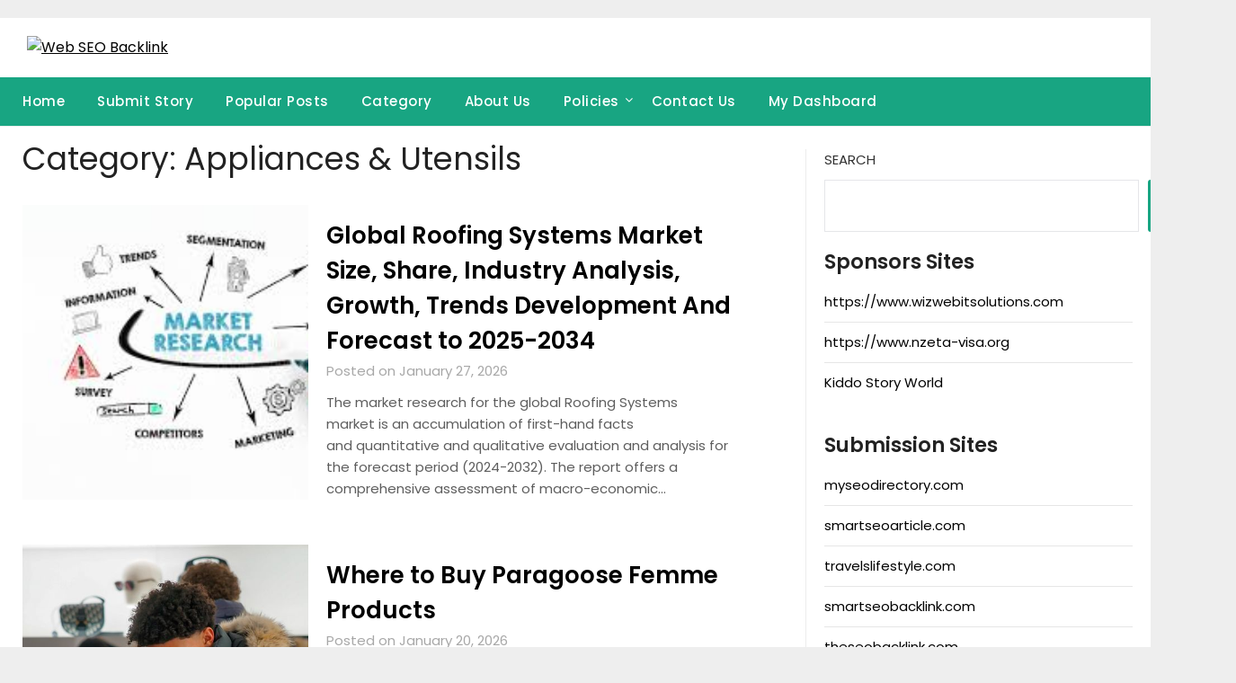

--- FILE ---
content_type: text/html; charset=UTF-8
request_url: https://www.webseobacklink.com/category/appliances-utensils/
body_size: 32736
content:
<!doctype html>
	<html lang="en-US" prefix="og: https://ogp.me/ns#">
	<head>
		<meta charset="UTF-8">
		<meta name="viewport" content="width=device-width, initial-scale=1">
		<link rel="profile" href="http://gmpg.org/xfn/11">
		
<!-- Search Engine Optimization by Rank Math - https://rankmath.com/ -->
<title>Appliances &amp; Utensils - Web SEO Backlink</title>
<meta name="robots" content="follow, index, max-snippet:-1, max-video-preview:-1, max-image-preview:large"/>
<link rel="canonical" href="https://www.webseobacklink.com/category/appliances-utensils/" />
<meta property="og:locale" content="en_US" />
<meta property="og:type" content="article" />
<meta property="og:title" content="Appliances &amp; Utensils - Web SEO Backlink" />
<meta property="og:url" content="https://www.webseobacklink.com/category/appliances-utensils/" />
<meta property="og:site_name" content="Web SEO Backlink" />
<meta name="twitter:card" content="summary_large_image" />
<meta name="twitter:title" content="Appliances &amp; Utensils - Web SEO Backlink" />
<meta name="twitter:label1" content="Posts" />
<meta name="twitter:data1" content="24" />
<script type="application/ld+json" class="rank-math-schema">{"@context":"https://schema.org","@graph":[{"@type":"Organization","@id":"https://www.webseobacklink.com/#organization","name":"Web SEO Backlink","url":"https://webseobacklink.com","email":"seohelpdesk96@gmail.com","logo":{"@type":"ImageObject","@id":"https://www.webseobacklink.com/#logo","url":"https://webseobacklink.com/wp-content/uploads/2023/10/logo.png","contentUrl":"https://webseobacklink.com/wp-content/uploads/2023/10/logo.png","caption":"Web SEO Backlink","inLanguage":"en-US","width":"561","height":"170"}},{"@type":"WebSite","@id":"https://www.webseobacklink.com/#website","url":"https://www.webseobacklink.com","name":"Web SEO Backlink","publisher":{"@id":"https://www.webseobacklink.com/#organization"},"inLanguage":"en-US"},{"@type":"BreadcrumbList","@id":"https://www.webseobacklink.com/category/appliances-utensils/#breadcrumb","itemListElement":[{"@type":"ListItem","position":"1","item":{"@id":"https://webseobacklink.com","name":"Home"}},{"@type":"ListItem","position":"2","item":{"@id":"https://www.webseobacklink.com/category/appliances-utensils/","name":"Appliances &amp; Utensils"}}]},{"@type":"CollectionPage","@id":"https://www.webseobacklink.com/category/appliances-utensils/#webpage","url":"https://www.webseobacklink.com/category/appliances-utensils/","name":"Appliances &amp; Utensils - Web SEO Backlink","isPartOf":{"@id":"https://www.webseobacklink.com/#website"},"inLanguage":"en-US","breadcrumb":{"@id":"https://www.webseobacklink.com/category/appliances-utensils/#breadcrumb"}}]}</script>
<!-- /Rank Math WordPress SEO plugin -->

<link rel='dns-prefetch' href='//sdk.cashfree.com' />
<link rel='dns-prefetch' href='//fonts.googleapis.com' />
<link rel="alternate" type="application/rss+xml" title="Web SEO Backlink &raquo; Feed" href="https://www.webseobacklink.com/feed/" />
<link rel="alternate" type="application/rss+xml" title="Web SEO Backlink &raquo; Comments Feed" href="https://www.webseobacklink.com/comments/feed/" />
<script type="text/javascript" id="wpp-js" src="https://www.webseobacklink.com/wp-content/plugins/wordpress-popular-posts/assets/js/wpp.min.js?ver=7.3.6" data-sampling="0" data-sampling-rate="100" data-api-url="https://www.webseobacklink.com/wp-json/wordpress-popular-posts" data-post-id="0" data-token="45d60a1c59" data-lang="0" data-debug="0"></script>
<link rel="alternate" type="application/rss+xml" title="Web SEO Backlink &raquo; Appliances &amp; Utensils Category Feed" href="https://www.webseobacklink.com/category/appliances-utensils/feed/" />
<style id='wp-img-auto-sizes-contain-inline-css' type='text/css'>
img:is([sizes=auto i],[sizes^="auto," i]){contain-intrinsic-size:3000px 1500px}
/*# sourceURL=wp-img-auto-sizes-contain-inline-css */
</style>
<style id='wp-emoji-styles-inline-css' type='text/css'>

	img.wp-smiley, img.emoji {
		display: inline !important;
		border: none !important;
		box-shadow: none !important;
		height: 1em !important;
		width: 1em !important;
		margin: 0 0.07em !important;
		vertical-align: -0.1em !important;
		background: none !important;
		padding: 0 !important;
	}
/*# sourceURL=wp-emoji-styles-inline-css */
</style>
<style id='wp-block-library-inline-css' type='text/css'>
:root{--wp-block-synced-color:#7a00df;--wp-block-synced-color--rgb:122,0,223;--wp-bound-block-color:var(--wp-block-synced-color);--wp-editor-canvas-background:#ddd;--wp-admin-theme-color:#007cba;--wp-admin-theme-color--rgb:0,124,186;--wp-admin-theme-color-darker-10:#006ba1;--wp-admin-theme-color-darker-10--rgb:0,107,160.5;--wp-admin-theme-color-darker-20:#005a87;--wp-admin-theme-color-darker-20--rgb:0,90,135;--wp-admin-border-width-focus:2px}@media (min-resolution:192dpi){:root{--wp-admin-border-width-focus:1.5px}}.wp-element-button{cursor:pointer}:root .has-very-light-gray-background-color{background-color:#eee}:root .has-very-dark-gray-background-color{background-color:#313131}:root .has-very-light-gray-color{color:#eee}:root .has-very-dark-gray-color{color:#313131}:root .has-vivid-green-cyan-to-vivid-cyan-blue-gradient-background{background:linear-gradient(135deg,#00d084,#0693e3)}:root .has-purple-crush-gradient-background{background:linear-gradient(135deg,#34e2e4,#4721fb 50%,#ab1dfe)}:root .has-hazy-dawn-gradient-background{background:linear-gradient(135deg,#faaca8,#dad0ec)}:root .has-subdued-olive-gradient-background{background:linear-gradient(135deg,#fafae1,#67a671)}:root .has-atomic-cream-gradient-background{background:linear-gradient(135deg,#fdd79a,#004a59)}:root .has-nightshade-gradient-background{background:linear-gradient(135deg,#330968,#31cdcf)}:root .has-midnight-gradient-background{background:linear-gradient(135deg,#020381,#2874fc)}:root{--wp--preset--font-size--normal:16px;--wp--preset--font-size--huge:42px}.has-regular-font-size{font-size:1em}.has-larger-font-size{font-size:2.625em}.has-normal-font-size{font-size:var(--wp--preset--font-size--normal)}.has-huge-font-size{font-size:var(--wp--preset--font-size--huge)}.has-text-align-center{text-align:center}.has-text-align-left{text-align:left}.has-text-align-right{text-align:right}.has-fit-text{white-space:nowrap!important}#end-resizable-editor-section{display:none}.aligncenter{clear:both}.items-justified-left{justify-content:flex-start}.items-justified-center{justify-content:center}.items-justified-right{justify-content:flex-end}.items-justified-space-between{justify-content:space-between}.screen-reader-text{border:0;clip-path:inset(50%);height:1px;margin:-1px;overflow:hidden;padding:0;position:absolute;width:1px;word-wrap:normal!important}.screen-reader-text:focus{background-color:#ddd;clip-path:none;color:#444;display:block;font-size:1em;height:auto;left:5px;line-height:normal;padding:15px 23px 14px;text-decoration:none;top:5px;width:auto;z-index:100000}html :where(.has-border-color){border-style:solid}html :where([style*=border-top-color]){border-top-style:solid}html :where([style*=border-right-color]){border-right-style:solid}html :where([style*=border-bottom-color]){border-bottom-style:solid}html :where([style*=border-left-color]){border-left-style:solid}html :where([style*=border-width]){border-style:solid}html :where([style*=border-top-width]){border-top-style:solid}html :where([style*=border-right-width]){border-right-style:solid}html :where([style*=border-bottom-width]){border-bottom-style:solid}html :where([style*=border-left-width]){border-left-style:solid}html :where(img[class*=wp-image-]){height:auto;max-width:100%}:where(figure){margin:0 0 1em}html :where(.is-position-sticky){--wp-admin--admin-bar--position-offset:var(--wp-admin--admin-bar--height,0px)}@media screen and (max-width:600px){html :where(.is-position-sticky){--wp-admin--admin-bar--position-offset:0px}}

/*# sourceURL=wp-block-library-inline-css */
</style><style id='wp-block-heading-inline-css' type='text/css'>
h1:where(.wp-block-heading).has-background,h2:where(.wp-block-heading).has-background,h3:where(.wp-block-heading).has-background,h4:where(.wp-block-heading).has-background,h5:where(.wp-block-heading).has-background,h6:where(.wp-block-heading).has-background{padding:1.25em 2.375em}h1.has-text-align-left[style*=writing-mode]:where([style*=vertical-lr]),h1.has-text-align-right[style*=writing-mode]:where([style*=vertical-rl]),h2.has-text-align-left[style*=writing-mode]:where([style*=vertical-lr]),h2.has-text-align-right[style*=writing-mode]:where([style*=vertical-rl]),h3.has-text-align-left[style*=writing-mode]:where([style*=vertical-lr]),h3.has-text-align-right[style*=writing-mode]:where([style*=vertical-rl]),h4.has-text-align-left[style*=writing-mode]:where([style*=vertical-lr]),h4.has-text-align-right[style*=writing-mode]:where([style*=vertical-rl]),h5.has-text-align-left[style*=writing-mode]:where([style*=vertical-lr]),h5.has-text-align-right[style*=writing-mode]:where([style*=vertical-rl]),h6.has-text-align-left[style*=writing-mode]:where([style*=vertical-lr]),h6.has-text-align-right[style*=writing-mode]:where([style*=vertical-rl]){rotate:180deg}
/*# sourceURL=https://www.webseobacklink.com/wp-includes/blocks/heading/style.min.css */
</style>
<style id='wp-block-latest-posts-inline-css' type='text/css'>
.wp-block-latest-posts{box-sizing:border-box}.wp-block-latest-posts.alignleft{margin-right:2em}.wp-block-latest-posts.alignright{margin-left:2em}.wp-block-latest-posts.wp-block-latest-posts__list{list-style:none}.wp-block-latest-posts.wp-block-latest-posts__list li{clear:both;overflow-wrap:break-word}.wp-block-latest-posts.is-grid{display:flex;flex-wrap:wrap}.wp-block-latest-posts.is-grid li{margin:0 1.25em 1.25em 0;width:100%}@media (min-width:600px){.wp-block-latest-posts.columns-2 li{width:calc(50% - .625em)}.wp-block-latest-posts.columns-2 li:nth-child(2n){margin-right:0}.wp-block-latest-posts.columns-3 li{width:calc(33.33333% - .83333em)}.wp-block-latest-posts.columns-3 li:nth-child(3n){margin-right:0}.wp-block-latest-posts.columns-4 li{width:calc(25% - .9375em)}.wp-block-latest-posts.columns-4 li:nth-child(4n){margin-right:0}.wp-block-latest-posts.columns-5 li{width:calc(20% - 1em)}.wp-block-latest-posts.columns-5 li:nth-child(5n){margin-right:0}.wp-block-latest-posts.columns-6 li{width:calc(16.66667% - 1.04167em)}.wp-block-latest-posts.columns-6 li:nth-child(6n){margin-right:0}}:root :where(.wp-block-latest-posts.is-grid){padding:0}:root :where(.wp-block-latest-posts.wp-block-latest-posts__list){padding-left:0}.wp-block-latest-posts__post-author,.wp-block-latest-posts__post-date{display:block;font-size:.8125em}.wp-block-latest-posts__post-excerpt,.wp-block-latest-posts__post-full-content{margin-bottom:1em;margin-top:.5em}.wp-block-latest-posts__featured-image a{display:inline-block}.wp-block-latest-posts__featured-image img{height:auto;max-width:100%;width:auto}.wp-block-latest-posts__featured-image.alignleft{float:left;margin-right:1em}.wp-block-latest-posts__featured-image.alignright{float:right;margin-left:1em}.wp-block-latest-posts__featured-image.aligncenter{margin-bottom:1em;text-align:center}
/*# sourceURL=https://www.webseobacklink.com/wp-includes/blocks/latest-posts/style.min.css */
</style>
<style id='wp-block-list-inline-css' type='text/css'>
ol,ul{box-sizing:border-box}:root :where(.wp-block-list.has-background){padding:1.25em 2.375em}
/*# sourceURL=https://www.webseobacklink.com/wp-includes/blocks/list/style.min.css */
</style>
<style id='wp-block-search-inline-css' type='text/css'>
.wp-block-search__button{margin-left:10px;word-break:normal}.wp-block-search__button.has-icon{line-height:0}.wp-block-search__button svg{height:1.25em;min-height:24px;min-width:24px;width:1.25em;fill:currentColor;vertical-align:text-bottom}:where(.wp-block-search__button){border:1px solid #ccc;padding:6px 10px}.wp-block-search__inside-wrapper{display:flex;flex:auto;flex-wrap:nowrap;max-width:100%}.wp-block-search__label{width:100%}.wp-block-search.wp-block-search__button-only .wp-block-search__button{box-sizing:border-box;display:flex;flex-shrink:0;justify-content:center;margin-left:0;max-width:100%}.wp-block-search.wp-block-search__button-only .wp-block-search__inside-wrapper{min-width:0!important;transition-property:width}.wp-block-search.wp-block-search__button-only .wp-block-search__input{flex-basis:100%;transition-duration:.3s}.wp-block-search.wp-block-search__button-only.wp-block-search__searchfield-hidden,.wp-block-search.wp-block-search__button-only.wp-block-search__searchfield-hidden .wp-block-search__inside-wrapper{overflow:hidden}.wp-block-search.wp-block-search__button-only.wp-block-search__searchfield-hidden .wp-block-search__input{border-left-width:0!important;border-right-width:0!important;flex-basis:0;flex-grow:0;margin:0;min-width:0!important;padding-left:0!important;padding-right:0!important;width:0!important}:where(.wp-block-search__input){appearance:none;border:1px solid #949494;flex-grow:1;font-family:inherit;font-size:inherit;font-style:inherit;font-weight:inherit;letter-spacing:inherit;line-height:inherit;margin-left:0;margin-right:0;min-width:3rem;padding:8px;text-decoration:unset!important;text-transform:inherit}:where(.wp-block-search__button-inside .wp-block-search__inside-wrapper){background-color:#fff;border:1px solid #949494;box-sizing:border-box;padding:4px}:where(.wp-block-search__button-inside .wp-block-search__inside-wrapper) .wp-block-search__input{border:none;border-radius:0;padding:0 4px}:where(.wp-block-search__button-inside .wp-block-search__inside-wrapper) .wp-block-search__input:focus{outline:none}:where(.wp-block-search__button-inside .wp-block-search__inside-wrapper) :where(.wp-block-search__button){padding:4px 8px}.wp-block-search.aligncenter .wp-block-search__inside-wrapper{margin:auto}.wp-block[data-align=right] .wp-block-search.wp-block-search__button-only .wp-block-search__inside-wrapper{float:right}
/*# sourceURL=https://www.webseobacklink.com/wp-includes/blocks/search/style.min.css */
</style>
<style id='wp-block-group-inline-css' type='text/css'>
.wp-block-group{box-sizing:border-box}:where(.wp-block-group.wp-block-group-is-layout-constrained){position:relative}
/*# sourceURL=https://www.webseobacklink.com/wp-includes/blocks/group/style.min.css */
</style>
<link rel='stylesheet' id='wc-blocks-style-css' href='https://www.webseobacklink.com/wp-content/plugins/woocommerce/assets/client/blocks/wc-blocks.css?ver=wc-10.4.3' type='text/css' media='all' />
<style id='global-styles-inline-css' type='text/css'>
:root{--wp--preset--aspect-ratio--square: 1;--wp--preset--aspect-ratio--4-3: 4/3;--wp--preset--aspect-ratio--3-4: 3/4;--wp--preset--aspect-ratio--3-2: 3/2;--wp--preset--aspect-ratio--2-3: 2/3;--wp--preset--aspect-ratio--16-9: 16/9;--wp--preset--aspect-ratio--9-16: 9/16;--wp--preset--color--black: #000000;--wp--preset--color--cyan-bluish-gray: #abb8c3;--wp--preset--color--white: #ffffff;--wp--preset--color--pale-pink: #f78da7;--wp--preset--color--vivid-red: #cf2e2e;--wp--preset--color--luminous-vivid-orange: #ff6900;--wp--preset--color--luminous-vivid-amber: #fcb900;--wp--preset--color--light-green-cyan: #7bdcb5;--wp--preset--color--vivid-green-cyan: #00d084;--wp--preset--color--pale-cyan-blue: #8ed1fc;--wp--preset--color--vivid-cyan-blue: #0693e3;--wp--preset--color--vivid-purple: #9b51e0;--wp--preset--gradient--vivid-cyan-blue-to-vivid-purple: linear-gradient(135deg,rgb(6,147,227) 0%,rgb(155,81,224) 100%);--wp--preset--gradient--light-green-cyan-to-vivid-green-cyan: linear-gradient(135deg,rgb(122,220,180) 0%,rgb(0,208,130) 100%);--wp--preset--gradient--luminous-vivid-amber-to-luminous-vivid-orange: linear-gradient(135deg,rgb(252,185,0) 0%,rgb(255,105,0) 100%);--wp--preset--gradient--luminous-vivid-orange-to-vivid-red: linear-gradient(135deg,rgb(255,105,0) 0%,rgb(207,46,46) 100%);--wp--preset--gradient--very-light-gray-to-cyan-bluish-gray: linear-gradient(135deg,rgb(238,238,238) 0%,rgb(169,184,195) 100%);--wp--preset--gradient--cool-to-warm-spectrum: linear-gradient(135deg,rgb(74,234,220) 0%,rgb(151,120,209) 20%,rgb(207,42,186) 40%,rgb(238,44,130) 60%,rgb(251,105,98) 80%,rgb(254,248,76) 100%);--wp--preset--gradient--blush-light-purple: linear-gradient(135deg,rgb(255,206,236) 0%,rgb(152,150,240) 100%);--wp--preset--gradient--blush-bordeaux: linear-gradient(135deg,rgb(254,205,165) 0%,rgb(254,45,45) 50%,rgb(107,0,62) 100%);--wp--preset--gradient--luminous-dusk: linear-gradient(135deg,rgb(255,203,112) 0%,rgb(199,81,192) 50%,rgb(65,88,208) 100%);--wp--preset--gradient--pale-ocean: linear-gradient(135deg,rgb(255,245,203) 0%,rgb(182,227,212) 50%,rgb(51,167,181) 100%);--wp--preset--gradient--electric-grass: linear-gradient(135deg,rgb(202,248,128) 0%,rgb(113,206,126) 100%);--wp--preset--gradient--midnight: linear-gradient(135deg,rgb(2,3,129) 0%,rgb(40,116,252) 100%);--wp--preset--font-size--small: 13px;--wp--preset--font-size--medium: 20px;--wp--preset--font-size--large: 36px;--wp--preset--font-size--x-large: 42px;--wp--preset--spacing--20: 0.44rem;--wp--preset--spacing--30: 0.67rem;--wp--preset--spacing--40: 1rem;--wp--preset--spacing--50: 1.5rem;--wp--preset--spacing--60: 2.25rem;--wp--preset--spacing--70: 3.38rem;--wp--preset--spacing--80: 5.06rem;--wp--preset--shadow--natural: 6px 6px 9px rgba(0, 0, 0, 0.2);--wp--preset--shadow--deep: 12px 12px 50px rgba(0, 0, 0, 0.4);--wp--preset--shadow--sharp: 6px 6px 0px rgba(0, 0, 0, 0.2);--wp--preset--shadow--outlined: 6px 6px 0px -3px rgb(255, 255, 255), 6px 6px rgb(0, 0, 0);--wp--preset--shadow--crisp: 6px 6px 0px rgb(0, 0, 0);}:where(.is-layout-flex){gap: 0.5em;}:where(.is-layout-grid){gap: 0.5em;}body .is-layout-flex{display: flex;}.is-layout-flex{flex-wrap: wrap;align-items: center;}.is-layout-flex > :is(*, div){margin: 0;}body .is-layout-grid{display: grid;}.is-layout-grid > :is(*, div){margin: 0;}:where(.wp-block-columns.is-layout-flex){gap: 2em;}:where(.wp-block-columns.is-layout-grid){gap: 2em;}:where(.wp-block-post-template.is-layout-flex){gap: 1.25em;}:where(.wp-block-post-template.is-layout-grid){gap: 1.25em;}.has-black-color{color: var(--wp--preset--color--black) !important;}.has-cyan-bluish-gray-color{color: var(--wp--preset--color--cyan-bluish-gray) !important;}.has-white-color{color: var(--wp--preset--color--white) !important;}.has-pale-pink-color{color: var(--wp--preset--color--pale-pink) !important;}.has-vivid-red-color{color: var(--wp--preset--color--vivid-red) !important;}.has-luminous-vivid-orange-color{color: var(--wp--preset--color--luminous-vivid-orange) !important;}.has-luminous-vivid-amber-color{color: var(--wp--preset--color--luminous-vivid-amber) !important;}.has-light-green-cyan-color{color: var(--wp--preset--color--light-green-cyan) !important;}.has-vivid-green-cyan-color{color: var(--wp--preset--color--vivid-green-cyan) !important;}.has-pale-cyan-blue-color{color: var(--wp--preset--color--pale-cyan-blue) !important;}.has-vivid-cyan-blue-color{color: var(--wp--preset--color--vivid-cyan-blue) !important;}.has-vivid-purple-color{color: var(--wp--preset--color--vivid-purple) !important;}.has-black-background-color{background-color: var(--wp--preset--color--black) !important;}.has-cyan-bluish-gray-background-color{background-color: var(--wp--preset--color--cyan-bluish-gray) !important;}.has-white-background-color{background-color: var(--wp--preset--color--white) !important;}.has-pale-pink-background-color{background-color: var(--wp--preset--color--pale-pink) !important;}.has-vivid-red-background-color{background-color: var(--wp--preset--color--vivid-red) !important;}.has-luminous-vivid-orange-background-color{background-color: var(--wp--preset--color--luminous-vivid-orange) !important;}.has-luminous-vivid-amber-background-color{background-color: var(--wp--preset--color--luminous-vivid-amber) !important;}.has-light-green-cyan-background-color{background-color: var(--wp--preset--color--light-green-cyan) !important;}.has-vivid-green-cyan-background-color{background-color: var(--wp--preset--color--vivid-green-cyan) !important;}.has-pale-cyan-blue-background-color{background-color: var(--wp--preset--color--pale-cyan-blue) !important;}.has-vivid-cyan-blue-background-color{background-color: var(--wp--preset--color--vivid-cyan-blue) !important;}.has-vivid-purple-background-color{background-color: var(--wp--preset--color--vivid-purple) !important;}.has-black-border-color{border-color: var(--wp--preset--color--black) !important;}.has-cyan-bluish-gray-border-color{border-color: var(--wp--preset--color--cyan-bluish-gray) !important;}.has-white-border-color{border-color: var(--wp--preset--color--white) !important;}.has-pale-pink-border-color{border-color: var(--wp--preset--color--pale-pink) !important;}.has-vivid-red-border-color{border-color: var(--wp--preset--color--vivid-red) !important;}.has-luminous-vivid-orange-border-color{border-color: var(--wp--preset--color--luminous-vivid-orange) !important;}.has-luminous-vivid-amber-border-color{border-color: var(--wp--preset--color--luminous-vivid-amber) !important;}.has-light-green-cyan-border-color{border-color: var(--wp--preset--color--light-green-cyan) !important;}.has-vivid-green-cyan-border-color{border-color: var(--wp--preset--color--vivid-green-cyan) !important;}.has-pale-cyan-blue-border-color{border-color: var(--wp--preset--color--pale-cyan-blue) !important;}.has-vivid-cyan-blue-border-color{border-color: var(--wp--preset--color--vivid-cyan-blue) !important;}.has-vivid-purple-border-color{border-color: var(--wp--preset--color--vivid-purple) !important;}.has-vivid-cyan-blue-to-vivid-purple-gradient-background{background: var(--wp--preset--gradient--vivid-cyan-blue-to-vivid-purple) !important;}.has-light-green-cyan-to-vivid-green-cyan-gradient-background{background: var(--wp--preset--gradient--light-green-cyan-to-vivid-green-cyan) !important;}.has-luminous-vivid-amber-to-luminous-vivid-orange-gradient-background{background: var(--wp--preset--gradient--luminous-vivid-amber-to-luminous-vivid-orange) !important;}.has-luminous-vivid-orange-to-vivid-red-gradient-background{background: var(--wp--preset--gradient--luminous-vivid-orange-to-vivid-red) !important;}.has-very-light-gray-to-cyan-bluish-gray-gradient-background{background: var(--wp--preset--gradient--very-light-gray-to-cyan-bluish-gray) !important;}.has-cool-to-warm-spectrum-gradient-background{background: var(--wp--preset--gradient--cool-to-warm-spectrum) !important;}.has-blush-light-purple-gradient-background{background: var(--wp--preset--gradient--blush-light-purple) !important;}.has-blush-bordeaux-gradient-background{background: var(--wp--preset--gradient--blush-bordeaux) !important;}.has-luminous-dusk-gradient-background{background: var(--wp--preset--gradient--luminous-dusk) !important;}.has-pale-ocean-gradient-background{background: var(--wp--preset--gradient--pale-ocean) !important;}.has-electric-grass-gradient-background{background: var(--wp--preset--gradient--electric-grass) !important;}.has-midnight-gradient-background{background: var(--wp--preset--gradient--midnight) !important;}.has-small-font-size{font-size: var(--wp--preset--font-size--small) !important;}.has-medium-font-size{font-size: var(--wp--preset--font-size--medium) !important;}.has-large-font-size{font-size: var(--wp--preset--font-size--large) !important;}.has-x-large-font-size{font-size: var(--wp--preset--font-size--x-large) !important;}
/*# sourceURL=global-styles-inline-css */
</style>

<style id='classic-theme-styles-inline-css' type='text/css'>
/*! This file is auto-generated */
.wp-block-button__link{color:#fff;background-color:#32373c;border-radius:9999px;box-shadow:none;text-decoration:none;padding:calc(.667em + 2px) calc(1.333em + 2px);font-size:1.125em}.wp-block-file__button{background:#32373c;color:#fff;text-decoration:none}
/*# sourceURL=/wp-includes/css/classic-themes.min.css */
</style>
<link rel='stylesheet' id='wpsub-style-css' href='https://www.webseobacklink.com/wp-content/plugins/wizweb-post-submission/assets/css/wpsub.css?ver=1.0.5' type='text/css' media='all' />
<link rel='stylesheet' id='select2-css-css' href='https://www.webseobacklink.com/wp-content/plugins/wizweb-post-submission/assets/css/select2.min.css?ver=1' type='text/css' media='all' />
<link rel='stylesheet' id='tagify-css-css' href='https://www.webseobacklink.com/wp-content/plugins/wizweb-post-submission/assets/css/tagify.css?ver=1' type='text/css' media='all' />
<link rel='stylesheet' id='buttons-css' href='https://www.webseobacklink.com/wp-includes/css/buttons.min.css?ver=6.9' type='text/css' media='all' />
<link rel='stylesheet' id='dashicons-css' href='https://www.webseobacklink.com/wp-includes/css/dashicons.min.css?ver=6.9' type='text/css' media='all' />
<link rel='stylesheet' id='editor-buttons-css' href='https://www.webseobacklink.com/wp-includes/css/editor.min.css?ver=6.9' type='text/css' media='all' />
<link rel='stylesheet' id='woocommerce-layout-css' href='https://www.webseobacklink.com/wp-content/plugins/woocommerce/assets/css/woocommerce-layout.css?ver=10.4.3' type='text/css' media='all' />
<link rel='stylesheet' id='woocommerce-smallscreen-css' href='https://www.webseobacklink.com/wp-content/plugins/woocommerce/assets/css/woocommerce-smallscreen.css?ver=10.4.3' type='text/css' media='only screen and (max-width: 768px)' />
<link rel='stylesheet' id='woocommerce-general-css' href='https://www.webseobacklink.com/wp-content/plugins/woocommerce/assets/css/woocommerce.css?ver=10.4.3' type='text/css' media='all' />
<style id='woocommerce-inline-inline-css' type='text/css'>
.woocommerce form .form-row .required { visibility: visible; }
/*# sourceURL=woocommerce-inline-inline-css */
</style>
<link rel='stylesheet' id='wordpress-popular-posts-css-css' href='https://www.webseobacklink.com/wp-content/plugins/wordpress-popular-posts/assets/css/wpp.css?ver=7.3.6' type='text/css' media='all' />
<link rel='stylesheet' id='minimalist-newspaper-style-css' href='https://www.webseobacklink.com/wp-content/themes/newspaperly/style.css?ver=6.9' type='text/css' media='all' />
<link rel='stylesheet' id='minimalist-newspaper-css' href='https://www.webseobacklink.com/wp-content/themes/minimalist-newspaper/style.css?ver=1.0' type='text/css' media='all' />
<link rel='stylesheet' id='poppins-css' href='https://www.webseobacklink.com/wp-content/fonts/f3969263fc30152aa91c9691de3b1521.css?ver=1.0' type='text/css' media='all' />
<link rel='stylesheet' id='font-awesome-css' href='https://www.webseobacklink.com/wp-content/themes/newspaperly/css/font-awesome.min.css?ver=6.9' type='text/css' media='all' />
<link rel='stylesheet' id='newspaperly-style-css' href='https://www.webseobacklink.com/wp-content/themes/minimalist-newspaper/style.css?ver=6.9' type='text/css' media='all' />
<link rel='stylesheet' id='newspaperly-google-fonts-css' href='//fonts.googleapis.com/css?family=Lato%3A300%2C400%2C700%2C900%7CMerriweather%3A400%2C700&#038;ver=6.9' type='text/css' media='all' />
<script type="text/javascript" src="https://www.webseobacklink.com/wp-includes/js/jquery/jquery.min.js?ver=3.7.1" id="jquery-core-js"></script>
<script type="text/javascript" src="https://www.webseobacklink.com/wp-includes/js/jquery/jquery-migrate.min.js?ver=3.4.1" id="jquery-migrate-js"></script>
<script type="text/javascript" id="utils-js-extra">
/* <![CDATA[ */
var userSettings = {"url":"/","uid":"0","time":"1769621230","secure":"1"};
//# sourceURL=utils-js-extra
/* ]]> */
</script>
<script type="text/javascript" src="https://www.webseobacklink.com/wp-includes/js/utils.min.js?ver=6.9" id="utils-js"></script>
<script type="text/javascript" src="https://www.webseobacklink.com/wp-content/plugins/woocommerce/assets/js/jquery-blockui/jquery.blockUI.min.js?ver=2.7.0-wc.10.4.3" id="wc-jquery-blockui-js" defer="defer" data-wp-strategy="defer"></script>
<script type="text/javascript" id="wc-add-to-cart-js-extra">
/* <![CDATA[ */
var wc_add_to_cart_params = {"ajax_url":"/wp-admin/admin-ajax.php","wc_ajax_url":"/?wc-ajax=%%endpoint%%","i18n_view_cart":"View cart","cart_url":"https://www.webseobacklink.com/cart/","is_cart":"","cart_redirect_after_add":"no"};
//# sourceURL=wc-add-to-cart-js-extra
/* ]]> */
</script>
<script type="text/javascript" src="https://www.webseobacklink.com/wp-content/plugins/woocommerce/assets/js/frontend/add-to-cart.min.js?ver=10.4.3" id="wc-add-to-cart-js" defer="defer" data-wp-strategy="defer"></script>
<script type="text/javascript" src="https://www.webseobacklink.com/wp-content/plugins/woocommerce/assets/js/js-cookie/js.cookie.min.js?ver=2.1.4-wc.10.4.3" id="wc-js-cookie-js" defer="defer" data-wp-strategy="defer"></script>
<script type="text/javascript" id="woocommerce-js-extra">
/* <![CDATA[ */
var woocommerce_params = {"ajax_url":"/wp-admin/admin-ajax.php","wc_ajax_url":"/?wc-ajax=%%endpoint%%","i18n_password_show":"Show password","i18n_password_hide":"Hide password"};
//# sourceURL=woocommerce-js-extra
/* ]]> */
</script>
<script type="text/javascript" src="https://www.webseobacklink.com/wp-content/plugins/woocommerce/assets/js/frontend/woocommerce.min.js?ver=10.4.3" id="woocommerce-js" defer="defer" data-wp-strategy="defer"></script>
<link rel="https://api.w.org/" href="https://www.webseobacklink.com/wp-json/" /><link rel="alternate" title="JSON" type="application/json" href="https://www.webseobacklink.com/wp-json/wp/v2/categories/6" /><link rel="EditURI" type="application/rsd+xml" title="RSD" href="https://www.webseobacklink.com/xmlrpc.php?rsd" />
<meta name="generator" content="WordPress 6.9" />
<!-- MagenetMonetization V: 1.0.29.3--><!-- MagenetMonetization 1 --><!-- MagenetMonetization 1.1 -->            <style id="wpp-loading-animation-styles">@-webkit-keyframes bgslide{from{background-position-x:0}to{background-position-x:-200%}}@keyframes bgslide{from{background-position-x:0}to{background-position-x:-200%}}.wpp-widget-block-placeholder,.wpp-shortcode-placeholder{margin:0 auto;width:60px;height:3px;background:#dd3737;background:linear-gradient(90deg,#dd3737 0%,#571313 10%,#dd3737 100%);background-size:200% auto;border-radius:3px;-webkit-animation:bgslide 1s infinite linear;animation:bgslide 1s infinite linear}</style>
            
		<style type="text/css">
			.header-widgets-wrapper, .content-wrap-bg { background-color:  }
			.featured-sidebar, .featured-sidebar ul li { border-color:  !important; }
			.page-numbers li a, .blogposts-list .blogpost-button, .page-numbers.current, span.page-numbers.dots { background: ; }
			.banner-widget-wrapper p, .banner-widget-wrapper h1, .banner-widget-wrapper h2, .banner-widget-wrapper h3, .banner-widget-wrapper h4, .banner-widget-wrapper h5, .banner-widget-wrapper h6, .banner-widget-wrapper ul, .banner-widget-wrapper{ color:  }
			.banner-widget-wrapper a, .banner-widget-wrapper a:hover, .banner-widget-wrapper a:active, .banner-widget-wrapper a:focus{ color: ; }
			.banner-widget-wrapper ul li { border-color: ; }
			body, .site, .swidgets-wrap h3, .post-data-text { background: ; }
			.site-title a, .site-description { color: ; }
			.header-bg { background-color:  !important; }
			.main-navigation ul li a, .main-navigation ul li .sub-arrow, .super-menu .toggle-mobile-menu,.toggle-mobile-menu:before, .mobile-menu-active .smenu-hide { color: ; }
			#smobile-menu.show .main-navigation ul ul.children.active, #smobile-menu.show .main-navigation ul ul.sub-menu.active, #smobile-menu.show .main-navigation ul li, .smenu-hide.toggle-mobile-menu.menu-toggle, #smobile-menu.show .main-navigation ul li, .primary-menu ul li ul.children li, .primary-menu ul li ul.sub-menu li, .primary-menu .pmenu, .super-menu { border-color: ; border-bottom-color: ; }
			#secondary .widget h3, #secondary .widget h3 a, #secondary .widget h4, #secondary .widget h1, #secondary .widget h2, #secondary .widget h5, #secondary .widget h6 { color: ; }
			#secondary .widget a, #secondary a, #secondary .widget li a , #secondary span.sub-arrow{ color: ; }
			#secondary, #secondary .widget, #secondary .widget p, #secondary .widget li, .widget time.rpwe-time.published { color: ; }
			#secondary .swidgets-wrap, .featured-sidebar .search-field { border-color: ; }
			.site-info, .footer-column-three input.search-submit, .footer-column-three p, .footer-column-three li, .footer-column-three td, .footer-column-three th, .footer-column-three caption { color: ; }
			.footer-column-three h3, .footer-column-three h4, .footer-column-three h5, .footer-column-three h6, .footer-column-three h1, .footer-column-three h2, .footer-column-three h4, .footer-column-three h3 a { color: ; }
			.footer-column-three a, .footer-column-three li a, .footer-column-three .widget a, .footer-column-three .sub-arrow { color: ; }
			.footer-column-three h3:after { background: ; }
			.site-info, .widget ul li, .footer-column-three input.search-field, .footer-column-three input.search-submit { border-color: ; }
			.site-footer { background-color: ; }
			.archive .page-header h1, .blogposts-list h2 a, .blogposts-list h2 a:hover, .blogposts-list h2 a:active, .search-results h1.page-title { color: ; }
			.blogposts-list .post-data-text, .blogposts-list .post-data-text a{ color: ; }
			.blogposts-list p { color: ; }
			.page-numbers li a, .blogposts-list .blogpost-button, span.page-numbers.dots, .page-numbers.current, .page-numbers li a:hover { color: ; }
			.archive .page-header h1, .search-results h1.page-title, .blogposts-list.fbox, span.page-numbers.dots, .page-numbers li a, .page-numbers.current { border-color: ; }
			.blogposts-list .post-data-divider { background: ; }
			.page .comments-area .comment-author, .page .comments-area .comment-author a, .page .comments-area .comments-title, .page .content-area h1, .page .content-area h2, .page .content-area h3, .page .content-area h4, .page .content-area h5, .page .content-area h6, .page .content-area th, .single  .comments-area .comment-author, .single .comments-area .comment-author a, .single .comments-area .comments-title, .single .content-area h1, .single .content-area h2, .single .content-area h3, .single .content-area h4, .single .content-area h5, .single .content-area h6, .single .content-area th, .search-no-results h1, .error404 h1 { color: ; }
			.single .post-data-text, .page .post-data-text, .page .post-data-text a, .single .post-data-text a, .comments-area .comment-meta .comment-metadata a { color: ; }
			.page .content-area p, .page article, .page .content-area table, .page .content-area dd, .page .content-area dt, .page .content-area address, .page .content-area .entry-content, .page .content-area li, .page .content-area ol, .single .content-area p, .single article, .single .content-area table, .single .content-area dd, .single .content-area dt, .single .content-area address, .single .entry-content, .single .content-area li, .single .content-area ol, .search-no-results .page-content p { color: ; }
			.single .entry-content a, .page .entry-content a, .comment-content a, .comments-area .reply a, .logged-in-as a, .comments-area .comment-respond a { color: ; }
			.comments-area p.form-submit input { background: ; }
			.error404 .page-content p, .error404 input.search-submit, .search-no-results input.search-submit { color: ; }
			.page .comments-area, .page article.fbox, .page article tr, .page .comments-area ol.comment-list ol.children li, .page .comments-area ol.comment-list .comment, .single .comments-area, .single article.fbox, .single article tr, .comments-area ol.comment-list ol.children li, .comments-area ol.comment-list .comment, .error404 main#main, .error404 .search-form label, .search-no-results .search-form label, .error404 input.search-submit, .search-no-results input.search-submit, .error404 main#main, .search-no-results section.fbox.no-results.not-found{ border-color: ; }
			.single .post-data-divider, .page .post-data-divider { background: ; }
			.single .comments-area p.form-submit input, .page .comments-area p.form-submit input { color: ; }
			.bottom-header-wrapper { padding-top: px; }
			.bottom-header-wrapper { padding-bottom: px; }
			.bottom-header-wrapper { background: ; }
			.bottom-header-wrapper *{ color: ; }
			.header-widget a, .header-widget li a, .header-widget i.fa { color: ; }
			.header-widget, .header-widget p, .header-widget li, .header-widget .textwidget { color: ; }
			.header-widget .widget-title, .header-widget h1, .header-widget h3, .header-widget h2, .header-widget h4, .header-widget h5, .header-widget h6{ color: ; }
			.header-widget.swidgets-wrap, .header-widget ul li, .header-widget .search-field { border-color: ; }
			.header-widgets-wrapper .swidgets-wrap{ background: ; }
			.primary-menu .pmenu, .super-menu, #smobile-menu, .primary-menu ul li ul.children, .primary-menu ul li ul.sub-menu { background-color: #18a582; }
			#secondary .swidgets-wrap{ background: ; }
			#secondary .swidget { border-color: ; }
			.archive article.fbox, .search-results article.fbox, .blog article.fbox { background: ; }
			.comments-area, .single article.fbox, .page article.fbox { background: ; }
		</style>
	
		<style type="text/css">
			.header-widgets-wrapper, .content-wrap-bg { background-color:  }
			.featured-sidebar, .featured-sidebar ul li { border-color:  !important; }
			.page-numbers li a, .blogposts-list .blogpost-button, .page-numbers.current, span.page-numbers.dots { background: ; }
			.banner-widget-wrapper p, .banner-widget-wrapper h1, .banner-widget-wrapper h2, .banner-widget-wrapper h3, .banner-widget-wrapper h4, .banner-widget-wrapper h5, .banner-widget-wrapper h6, .banner-widget-wrapper ul, .banner-widget-wrapper{ color:  }
			.banner-widget-wrapper a, .banner-widget-wrapper a:hover, .banner-widget-wrapper a:active, .banner-widget-wrapper a:focus{ color: ; }
			.banner-widget-wrapper ul li { border-color: ; }
			body, .site, .swidgets-wrap h3, .post-data-text { background: ; }
			.site-title a, .site-description { color: ; }
			.header-bg { background-color:  !important; }
			.main-navigation ul li a, .main-navigation ul li .sub-arrow, .super-menu .toggle-mobile-menu,.toggle-mobile-menu:before, .mobile-menu-active .smenu-hide { color: ; }
			#smobile-menu.show .main-navigation ul ul.children.active, #smobile-menu.show .main-navigation ul ul.sub-menu.active, #smobile-menu.show .main-navigation ul li, .smenu-hide.toggle-mobile-menu.menu-toggle, #smobile-menu.show .main-navigation ul li, .primary-menu ul li ul.children li, .primary-menu ul li ul.sub-menu li, .primary-menu .pmenu, .super-menu { border-color: ; border-bottom-color: ; }
			#secondary .widget h3, #secondary .widget h3 a, #secondary .widget h4, #secondary .widget h1, #secondary .widget h2, #secondary .widget h5, #secondary .widget h6 { color: ; }
			#secondary .widget a, #secondary a, #secondary .widget li a , #secondary span.sub-arrow{ color: ; }
			#secondary, #secondary .widget, #secondary .widget p, #secondary .widget li, .widget time.rpwe-time.published { color: ; }
			#secondary .swidgets-wrap, .featured-sidebar .search-field { border-color: ; }
			.site-info, .footer-column-three input.search-submit, .footer-column-three p, .footer-column-three li, .footer-column-three td, .footer-column-three th, .footer-column-three caption { color: ; }
			.footer-column-three h3, .footer-column-three h4, .footer-column-three h5, .footer-column-three h6, .footer-column-three h1, .footer-column-three h2, .footer-column-three h4, .footer-column-three h3 a { color: ; }
			.footer-column-three a, .footer-column-three li a, .footer-column-three .widget a, .footer-column-three .sub-arrow { color: ; }
			.footer-column-three h3:after { background: ; }
			.site-info, .widget ul li, .footer-column-three input.search-field, .footer-column-three input.search-submit { border-color: ; }
			.site-footer { background-color: ; }
			.archive .page-header h1, .blogposts-list h2 a, .blogposts-list h2 a:hover, .blogposts-list h2 a:active, .search-results h1.page-title { color: ; }
			.blogposts-list .post-data-text, .blogposts-list .post-data-text a{ color: ; }
			.blogposts-list p { color: ; }
			.page-numbers li a, .blogposts-list .blogpost-button, span.page-numbers.dots, .page-numbers.current, .page-numbers li a:hover { color: ; }
			.archive .page-header h1, .search-results h1.page-title, .blogposts-list.fbox, span.page-numbers.dots, .page-numbers li a, .page-numbers.current { border-color: ; }
			.blogposts-list .post-data-divider { background: ; }
			.page .comments-area .comment-author, .page .comments-area .comment-author a, .page .comments-area .comments-title, .page .content-area h1, .page .content-area h2, .page .content-area h3, .page .content-area h4, .page .content-area h5, .page .content-area h6, .page .content-area th, .single  .comments-area .comment-author, .single .comments-area .comment-author a, .single .comments-area .comments-title, .single .content-area h1, .single .content-area h2, .single .content-area h3, .single .content-area h4, .single .content-area h5, .single .content-area h6, .single .content-area th, .search-no-results h1, .error404 h1 { color: ; }
			.single .post-data-text, .page .post-data-text, .page .post-data-text a, .single .post-data-text a, .comments-area .comment-meta .comment-metadata a { color: ; }
			.page .content-area p, .page article, .page .content-area table, .page .content-area dd, .page .content-area dt, .page .content-area address, .page .content-area .entry-content, .page .content-area li, .page .content-area ol, .single .content-area p, .single article, .single .content-area table, .single .content-area dd, .single .content-area dt, .single .content-area address, .single .entry-content, .single .content-area li, .single .content-area ol, .search-no-results .page-content p { color: ; }
			.single .entry-content a, .page .entry-content a, .comment-content a, .comments-area .reply a, .logged-in-as a, .comments-area .comment-respond a { color: ; }
			.comments-area p.form-submit input { background: ; }
			.error404 .page-content p, .error404 input.search-submit, .search-no-results input.search-submit { color: ; }
			.page .comments-area, .page article.fbox, .page article tr, .page .comments-area ol.comment-list ol.children li, .page .comments-area ol.comment-list .comment, .single .comments-area, .single article.fbox, .single article tr, .comments-area ol.comment-list ol.children li, .comments-area ol.comment-list .comment, .error404 main#main, .error404 .search-form label, .search-no-results .search-form label, .error404 input.search-submit, .search-no-results input.search-submit, .error404 main#main, .search-no-results section.fbox.no-results.not-found{ border-color: ; }
			.single .post-data-divider, .page .post-data-divider { background: ; }
			.single .comments-area p.form-submit input, .page .comments-area p.form-submit input { color: ; }
			.bottom-header-wrapper { padding-top: px; }
			.bottom-header-wrapper { padding-bottom: px; }
			.bottom-header-wrapper { background: ; }
			.bottom-header-wrapper *{ color: ; }
			.header-widget a, .header-widget li a, .header-widget i.fa { color: ; }
			.header-widget, .header-widget p, .header-widget li, .header-widget .textwidget { color: ; }
			.header-widget .widget-title, .header-widget h1, .header-widget h3, .header-widget h2, .header-widget h4, .header-widget h5, .header-widget h6{ color: ; }
			.header-widget.swidgets-wrap, .header-widget ul li, .header-widget .search-field { border-color: ; }
			.header-widgets-wrapper .swidgets-wrap{ background: ; }
			.primary-menu .pmenu, .super-menu, #smobile-menu, .primary-menu ul li ul.children, .primary-menu ul li ul.sub-menu { background-color: #18a582; }
			#secondary .swidgets-wrap{ background: ; }
			#secondary .swidget { border-color: ; }
			.archive article.fbox, .search-results article.fbox, .blog article.fbox { background: ; }
			.comments-area, .single article.fbox, .page article.fbox { background: ; }
		</style>
			<noscript><style>.woocommerce-product-gallery{ opacity: 1 !important; }</style></noscript>
	<script type="text/javascript" id="google_gtagjs" src="https://www.googletagmanager.com/gtag/js?id=G-0ETVNTW2X4" async="async"></script>
<script type="text/javascript" id="google_gtagjs-inline">
/* <![CDATA[ */
window.dataLayer = window.dataLayer || [];function gtag(){dataLayer.push(arguments);}gtag('js', new Date());gtag('config', 'G-0ETVNTW2X4', {} );
/* ]]> */
</script>
<link rel="icon" href="https://www.webseobacklink.com/wp-content/uploads/2023/10/favicon.jpg" sizes="32x32" />
<link rel="icon" href="https://www.webseobacklink.com/wp-content/uploads/2023/10/favicon.jpg" sizes="192x192" />
<link rel="apple-touch-icon" href="https://www.webseobacklink.com/wp-content/uploads/2023/10/favicon.jpg" />
<meta name="msapplication-TileImage" content="https://www.webseobacklink.com/wp-content/uploads/2023/10/favicon.jpg" />
		<style type="text/css" id="wp-custom-css">
			h1.entry-title, h2.entry-title, h2.entry-title a:hover, h2.entry-title a:active{
	font-family: Poppins, 'helvetica neue', helvetica, arial;
}
.blog-data-wrapper{
	text-align:left;
}
.post-data-text, .entry-meta{
	padding:0px;
}
.popular-posts{padding:0}
.wpp-excerpt {
    display: block;
}
.wpp-post-title{
	color:black;font-weight: 600;
    font-size: 20px;
}
button, input[type=button], input[type=reset], input[type=submit] {
	background:#18a582 !important;
}
h1.entry-title, h2.entry-title, h2.entry-title a:hover, h2.entry-title a:active{
	text-align: left;
}

.swidgets-wrap{
	padding: 0px 20px 0px 20px;
}
.fbox h1, .fbox h2, .fbox h3 {
    margin-top: 15px;
    color: #222;
    font-weight: 600;
}
.footer-column-wrapper h3{
	color: #fff !important;
}
ol, ul {
    margin: 0 0 1.5em 0em;
}
.footer-column-wrapper .footer-column-three{
	padding: 5px 0;
}
.footer-column-wrapper .footer-column-three .widget{
	margin-bottom: 5px;
}
.content-wrap {
    width: 1350px;
    max-width: 100%;
    margin: 0 auto;
}
.site-branding.branding-logo img{
	width: 200px;
}
.site-branding{
	padding: 20px 25px 20px 30px;
}.wp-block-latest-posts__post-title{
	color:black;font-weight: 600;
    font-size: 15px;
}
.wp-block-latest-posts__post-author, .wp-block-latest-posts__post-date{display:inline;padding-right: 10px;}

.g-recaptcha{
	transform: none !important;
/* 	margin-top: 25% !important; */
}
.g-recaptcha div:first-child{
	height:auto !important;
}		</style>
				<!-- Google tag (gtag.js) -->
		<script async src="https://www.googletagmanager.com/gtag/js?id=G-0ETVNTW2X4"></script>
		<script>
		  window.dataLayer = window.dataLayer || [];
		  function gtag(){dataLayer.push(arguments);}
		  gtag('js', new Date());

		  gtag('config', 'G-0ETVNTW2X4');
		</script>
		<script async src="https://pagead2.googlesyndication.com/pagead/js/adsbygoogle.js?client=ca-pub-8160381388771605" crossorigin="anonymous"></script>
	</head>

	<body class="archive category category-appliances-utensils category-6 wp-custom-logo wp-theme-newspaperly wp-child-theme-minimalist-newspaper theme-newspaperly woocommerce-no-js hfeed masthead-fixed">
		
		<a class="skip-link screen-reader-text" href="#content">Skip to content</a>

		
		<div id="page" class="site">
			<header id="masthead" class="sheader site-header clearfix">
				<div class="content-wrap">

					<!-- Header background color and image is added to class below -->
					<div class="header-bg">
													<div class="site-branding branding-logo">
								<a href="https://www.webseobacklink.com/" class="custom-logo-link" rel="home"><img width="561" height="170" src="https://www.webseobacklink.com/wp-content/uploads/2023/10/logo.png" class="custom-logo" alt="Web SEO Backlink" decoding="async" fetchpriority="high" srcset="https://www.webseobacklink.com/wp-content/uploads/2023/10/logo.png 561w, https://www.webseobacklink.com/wp-content/uploads/2023/10/logo-300x91.png 300w" sizes="(max-width: 561px) 100vw, 561px" /></a>							</div><!-- .site-branding -->
															</div>
			</div>

			<!-- Navigation below these lines, move it up if you want it above the header -->
			<nav id="primary-site-navigation" class="primary-menu main-navigation clearfix">
				<a href="#" id="pull" class="smenu-hide toggle-mobile-menu menu-toggle" aria-controls="secondary-menu" aria-expanded="false">Menu</a>
				<div class="content-wrap text-center">
					<div class="center-main-menu">
						<div class="menu-primary-container"><ul id="primary-menu" class="pmenu"><li id="menu-item-103" class="menu-item menu-item-type-custom menu-item-object-custom menu-item-103"><a href="https://webseobacklink.com/">Home</a></li>
<li id="menu-item-51" class="menu-item menu-item-type-post_type menu-item-object-page menu-item-51"><a href="https://www.webseobacklink.com/submit-story/">Submit Story</a></li>
<li id="menu-item-616" class="menu-item menu-item-type-post_type menu-item-object-page menu-item-616"><a href="https://www.webseobacklink.com/popular-posts/">Popular Posts</a></li>
<li id="menu-item-9715" class="menu-item menu-item-type-post_type menu-item-object-page menu-item-9715"><a href="https://www.webseobacklink.com/category/">Category</a></li>
<li id="menu-item-148" class="menu-item menu-item-type-post_type menu-item-object-page menu-item-148"><a href="https://www.webseobacklink.com/about-us/">About Us</a></li>
<li id="menu-item-98" class="menu-item menu-item-type-custom menu-item-object-custom menu-item-has-children menu-item-98"><a href="#">Policies</a>
<ul class="sub-menu">
	<li id="menu-item-100" class="menu-item menu-item-type-post_type menu-item-object-page menu-item-100"><a href="https://www.webseobacklink.com/cookie-policy/">Cookie Policy</a></li>
	<li id="menu-item-102" class="menu-item menu-item-type-post_type menu-item-object-page menu-item-102"><a href="https://www.webseobacklink.com/content-policy/">Content Policy</a></li>
	<li id="menu-item-99" class="menu-item menu-item-type-post_type menu-item-object-page menu-item-99"><a href="https://www.webseobacklink.com/terms-conditions/">Terms &amp; Conditions</a></li>
	<li id="menu-item-101" class="menu-item menu-item-type-post_type menu-item-object-page menu-item-privacy-policy menu-item-101"><a rel="privacy-policy" href="https://www.webseobacklink.com/privacy-policy/">Privacy Policy</a></li>
	<li id="menu-item-12209" class="menu-item menu-item-type-post_type menu-item-object-page menu-item-12209"><a href="https://www.webseobacklink.com/refund-cancellation/">Refund &#038; Cancellation</a></li>
</ul>
</li>
<li id="menu-item-68" class="menu-item menu-item-type-post_type menu-item-object-page menu-item-68"><a href="https://www.webseobacklink.com/contact-us/">Contact Us</a></li>
<li id="menu-item-9700" class="menu-item menu-item-type-post_type menu-item-object-page menu-item-9700"><a href="https://www.webseobacklink.com/dashboard/">My Dashboard</a></li>
</ul></div>					</div>
				</div>
			</nav>
			<div class="content-wrap">
				<div class="super-menu clearfix">
					<div class="super-menu-inner">
						<a href="#" id="pull" class="toggle-mobile-menu menu-toggle" aria-controls="secondary-menu" aria-expanded="false">Menu</a>
					</div>
				</div>
			</div>
			<div id="mobile-menu-overlay"></div>
			<!-- Navigation above these lines, move it up if you want it above the header -->
		</header>

		<div class="content-wrap">


			<!-- Upper widgets -->
			<div class="header-widgets-wrapper">
				
				
							</div>

		</div>

		<div id="content" class="site-content clearfix">
			<div class="content-wrap">
				<div class="content-wrap-bg">

	<div id="primary" class="featured-content content-area">
		<main id="main" class="site-main">

		
			<header class="fbox page-header">
				<h1 class="page-title">Category: <span>Appliances &amp; Utensils</span></h1>			</header><!-- .page-header -->

			
<article id="post-25262" class="posts-entry fbox blogposts-list post-25262 post type-post status-publish format-standard has-post-thumbnail hentry category-appliances-utensils">
		<div class="post-list-has-thumbnail">
		<div class="featured-thumbnail">
			<a href="https://www.webseobacklink.com/global-roofing-systems-market-size-share-industry-analysis-growth-trends-development-and-forecast-to-2025-2034/" rel="bookmark">
				<div class="thumbnail-img" style="background-image:url(https://s3.ap-southeast-1.amazonaws.com/webseobacklink.com/wp-content/uploads/2026/01/27143234/MKT-7-2.jpg)"></div>
			</a>
		</div>
		<div class="blogposts-list-content">
		<header class="entry-header">
			<h2 class="entry-title"><a href="https://www.webseobacklink.com/global-roofing-systems-market-size-share-industry-analysis-growth-trends-development-and-forecast-to-2025-2034/" rel="bookmark">Global Roofing Systems Market Size, Share, Industry Analysis, Growth, Trends Development And Forecast to 2025-2034</a></h2>			<div class="entry-meta">
				<div class="blog-data-wrapper">
					<div class="post-data-divider"></div>
					<div class="post-data-positioning">
						<div class="post-data-text">
							Posted on January 27, 2026						</div>
					</div>
				</div>
			</div><!-- .entry-meta -->
					</header><!-- .entry-header -->

		<div class="entry-content">
			<p>The market research for the global Roofing Systems market is an accumulation of first-hand facts and quantitative and qualitative evaluation and analysis for the forecast period (2024-2032). The report offers a comprehensive assessment of macro-economic&#8230;</p>
		
			</div><!-- .entry-content -->
					</div>
	</div>
</article><!-- #post-25262 -->

<article id="post-24668" class="posts-entry fbox blogposts-list post-24668 post type-post status-publish format-standard has-post-thumbnail hentry category-appliances-utensils">
		<div class="post-list-has-thumbnail">
		<div class="featured-thumbnail">
			<a href="https://www.webseobacklink.com/where-to-buy-paragoose-femme-products/" rel="bookmark">
				<div class="thumbnail-img" style="background-image:url(https://s3.ap-southeast-1.amazonaws.com/webseobacklink.com/wp-content/uploads/2026/01/20123803/d23fd07b06bf5d6a0acc7641bc608189.jpg)"></div>
			</a>
		</div>
		<div class="blogposts-list-content">
		<header class="entry-header">
			<h2 class="entry-title"><a href="https://www.webseobacklink.com/where-to-buy-paragoose-femme-products/" rel="bookmark">Where to Buy Paragoose Femme Products</a></h2>			<div class="entry-meta">
				<div class="blog-data-wrapper">
					<div class="post-data-divider"></div>
					<div class="post-data-positioning">
						<div class="post-data-text">
							Posted on January 20, 2026						</div>
					</div>
				</div>
			</div><!-- .entry-meta -->
					</header><!-- .entry-header -->

		<div class="entry-content">
			<p>Finding real Paragoose Femme merchandise—in particular doudounes, parkas, and outerwear designed for women—may be sincere whilst you realize in which to look. Paragoose is a emblem recognized for exceptional outerwear that blends&#8230;</p>
		
			</div><!-- .entry-content -->
					</div>
	</div>
</article><!-- #post-24668 -->

<article id="post-24457" class="posts-entry fbox blogposts-list post-24457 post type-post status-publish format-standard has-post-thumbnail hentry category-appliances-utensils">
		<div class="post-list-has-thumbnail">
		<div class="featured-thumbnail">
			<a href="https://www.webseobacklink.com/milica-erome-everything-you-need-to-know-about-her-digital-content/" rel="bookmark">
				<div class="thumbnail-img" style="background-image:url(https://s3.ap-southeast-1.amazonaws.com/webseobacklink.com/wp-content/uploads/2026/01/16152639/erome-img-1024x576-ezgif.com-webp-to-jpg-converter-1-850x478.jpg)"></div>
			</a>
		</div>
		<div class="blogposts-list-content">
		<header class="entry-header">
			<h2 class="entry-title"><a href="https://www.webseobacklink.com/milica-erome-everything-you-need-to-know-about-her-digital-content/" rel="bookmark">Milica Erome – Everything You Need to Know About Her Digital Content</a></h2>			<div class="entry-meta">
				<div class="blog-data-wrapper">
					<div class="post-data-divider"></div>
					<div class="post-data-positioning">
						<div class="post-data-text">
							Posted on January 16, 2026						</div>
					</div>
				</div>
			</div><!-- .entry-meta -->
					</header><!-- .entry-header -->

		<div class="entry-content">
			<p>Milica Erome is a name that has gained attention in the digital content world for its growing presence and distinctive style. Known for her confident personality and creative expression, Milica represents a&#8230;</p>
		
			</div><!-- .entry-content -->
					</div>
	</div>
</article><!-- #post-24457 -->

<article id="post-23206" class="posts-entry fbox blogposts-list post-23206 post type-post status-publish format-standard has-post-thumbnail hentry category-appliances-utensils">
		<div class="post-list-has-thumbnail">
		<div class="featured-thumbnail">
			<a href="https://www.webseobacklink.com/please-wait/" rel="bookmark">
				<div class="thumbnail-img" style="background-image:url(https://s3.ap-southeast-1.amazonaws.com/webseobacklink.com/wp-content/uploads/2025/12/26231039/download-3-1.jpg)"></div>
			</a>
		</div>
		<div class="blogposts-list-content">
		<header class="entry-header">
			<h2 class="entry-title"><a href="https://www.webseobacklink.com/please-wait/" rel="bookmark">please wait&#8230;</a></h2>			<div class="entry-meta">
				<div class="blog-data-wrapper">
					<div class="post-data-divider"></div>
					<div class="post-data-positioning">
						<div class="post-data-text">
							Posted on December 26, 2025						</div>
					</div>
				</div>
			</div><!-- .entry-meta -->
					</header><!-- .entry-header -->

		<div class="entry-content">
			<p>Peaceinwar: Where Contrast Becomes Identity Peaceinwar is more than a streetwear label—it is a philosophy shaped by contrast, balance, and intention. The name itself reflects the tension of modern life, where calm exists&#8230;</p>
		
			</div><!-- .entry-content -->
					</div>
	</div>
</article><!-- #post-23206 -->

<article id="post-22932" class="posts-entry fbox blogposts-list post-22932 post type-post status-publish format-standard has-post-thumbnail hentry category-appliances-utensils">
		<div class="post-list-has-thumbnail">
		<div class="featured-thumbnail">
			<a href="https://www.webseobacklink.com/hvac-duct-cleaning-service-in-miami-for-cleaner-indoor-air/" rel="bookmark">
				<div class="thumbnail-img" style="background-image:url(https://s3.ap-southeast-1.amazonaws.com/webseobacklink.com/wp-content/uploads/2025/12/23204642/HVAC-Duct-Cleaning-Service-in-Miami.jpeg)"></div>
			</a>
		</div>
		<div class="blogposts-list-content">
		<header class="entry-header">
			<h2 class="entry-title"><a href="https://www.webseobacklink.com/hvac-duct-cleaning-service-in-miami-for-cleaner-indoor-air/" rel="bookmark">HVAC Duct Cleaning Service in Miami for Cleaner Indoor Air</a></h2>			<div class="entry-meta">
				<div class="blog-data-wrapper">
					<div class="post-data-divider"></div>
					<div class="post-data-positioning">
						<div class="post-data-text">
							Posted on December 23, 2025						</div>
					</div>
				</div>
			</div><!-- .entry-meta -->
					</header><!-- .entry-header -->

		<div class="entry-content">
			<p>Indoor air quality plays a major role in comfort, health, and overall well-being—especially in a warm, humid city like Miami. Many homeowners focus on air filters and air conditioning performance but overlook&#8230;</p>
		
			</div><!-- .entry-content -->
					</div>
	</div>
</article><!-- #post-22932 -->

<article id="post-22639" class="posts-entry fbox blogposts-list post-22639 post type-post status-publish format-standard has-post-thumbnail hentry category-appliances-utensils">
		<div class="post-list-has-thumbnail">
		<div class="featured-thumbnail">
			<a href="https://www.webseobacklink.com/xpert-oven-built-in-oven-in-pakistan/" rel="bookmark">
				<div class="thumbnail-img" style="background-image:url(https://s3.ap-southeast-1.amazonaws.com/webseobacklink.com/wp-content/uploads/2025/12/19191431/Image_fx-850x478.jpg)"></div>
			</a>
		</div>
		<div class="blogposts-list-content">
		<header class="entry-header">
			<h2 class="entry-title"><a href="https://www.webseobacklink.com/xpert-oven-built-in-oven-in-pakistan/" rel="bookmark">Xpert Oven – Built-In Oven in Pakistan</a></h2>			<div class="entry-meta">
				<div class="blog-data-wrapper">
					<div class="post-data-divider"></div>
					<div class="post-data-positioning">
						<div class="post-data-text">
							Posted on December 19, 2025						</div>
					</div>
				</div>
			</div><!-- .entry-meta -->
					</header><!-- .entry-header -->

		<div class="entry-content">
			<p>Xpert Oven – Built-In Oven in Pakistan  Introduction The modern Pakistani kitchen has evolved rapidly over the past few years. Homeowners are no longer focused only on basic cooking needs; instead, they&#8230;</p>
		
			</div><!-- .entry-content -->
					</div>
	</div>
</article><!-- #post-22639 -->

<article id="post-22455" class="posts-entry fbox blogposts-list post-22455 post type-post status-publish format-standard has-post-thumbnail hentry category-appliances-utensils">
		<div class="post-list-has-thumbnail">
		<div class="featured-thumbnail">
			<a href="https://www.webseobacklink.com/hellstar-sweatpents-premium-streetwear-comfort-with-bold-urban-style/" rel="bookmark">
				<div class="thumbnail-img" style="background-image:url(https://s3.ap-southeast-1.amazonaws.com/webseobacklink.com/wp-content/uploads/2025/12/17235419/imgi_92_7f2d0dcd83eba329dd5aa4971cf5627c.jpg)"></div>
			</a>
		</div>
		<div class="blogposts-list-content">
		<header class="entry-header">
			<h2 class="entry-title"><a href="https://www.webseobacklink.com/hellstar-sweatpents-premium-streetwear-comfort-with-bold-urban-style/" rel="bookmark">Hellstar Sweatpents: Premium Streetwear Comfort with Bold Urban Style</a></h2>			<div class="entry-meta">
				<div class="blog-data-wrapper">
					<div class="post-data-divider"></div>
					<div class="post-data-positioning">
						<div class="post-data-text">
							Posted on December 17, 2025						</div>
					</div>
				</div>
			</div><!-- .entry-meta -->
					</header><!-- .entry-header -->

		<div class="entry-content">
			<p>Hellstar Sweatpents: The Perfect Blend of Comfort and Streetwear Style Hellstar Sweatpents have become a popular choice in modern streetwear, offering a balance of relaxed comfort and bold fashion aesthetics. Designed for&#8230;</p>
		
			</div><!-- .entry-content -->
					</div>
	</div>
</article><!-- #post-22455 -->

<article id="post-21844" class="posts-entry fbox blogposts-list post-21844 post type-post status-publish format-standard has-post-thumbnail hentry category-appliances-utensils">
		<div class="post-list-has-thumbnail">
		<div class="featured-thumbnail">
			<a href="https://www.webseobacklink.com/affordable-heating-installation-and-maintenance-options/" rel="bookmark">
				<div class="thumbnail-img" style="background-image:url(https://s3.ap-southeast-1.amazonaws.com/webseobacklink.com/wp-content/uploads/2025/12/16044543/ac-repair-professional-850x536.jpg)"></div>
			</a>
		</div>
		<div class="blogposts-list-content">
		<header class="entry-header">
			<h2 class="entry-title"><a href="https://www.webseobacklink.com/affordable-heating-installation-and-maintenance-options/" rel="bookmark">Affordable Heating Installation and Maintenance Options</a></h2>			<div class="entry-meta">
				<div class="blog-data-wrapper">
					<div class="post-data-divider"></div>
					<div class="post-data-positioning">
						<div class="post-data-text">
							Posted on December 16, 2025						</div>
					</div>
				</div>
			</div><!-- .entry-meta -->
					</header><!-- .entry-header -->

		<div class="entry-content">
			<p>Affordable Heating Installation and Maintenance for Every Home Choosing the right heating system for your home is crucial for comfort and energy efficiency. With a variety of options available, finding an affordable&#8230;</p>
		
			</div><!-- .entry-content -->
					</div>
	</div>
</article><!-- #post-21844 -->

<article id="post-21075" class="posts-entry fbox blogposts-list post-21075 post type-post status-publish format-standard has-post-thumbnail hentry category-appliances-utensils">
		<div class="post-list-has-thumbnail">
		<div class="featured-thumbnail">
			<a href="https://www.webseobacklink.com/why-choosing-the-right-storage-space-in-chennai-matters/" rel="bookmark">
				<div class="thumbnail-img" style="background-image:url(https://s3.ap-southeast-1.amazonaws.com/webseobacklink.com/wp-content/uploads/2025/12/10145618/Talk-to-us-850x333.jpg)"></div>
			</a>
		</div>
		<div class="blogposts-list-content">
		<header class="entry-header">
			<h2 class="entry-title"><a href="https://www.webseobacklink.com/why-choosing-the-right-storage-space-in-chennai-matters/" rel="bookmark">Why Choosing the Right Storage Space in Chennai Matters</a></h2>			<div class="entry-meta">
				<div class="blog-data-wrapper">
					<div class="post-data-divider"></div>
					<div class="post-data-positioning">
						<div class="post-data-text">
							Posted on December 10, 2025						</div>
					</div>
				</div>
			</div><!-- .entry-meta -->
					</header><!-- .entry-header -->

		<div class="entry-content">
			<p>When Arjun moved to Chennai to grow his tech startup, he imagined long nights coding, client meetings, and exploring a vibrant new city. What he didn’t expect was how quickly his small&#8230;</p>
		
			</div><!-- .entry-content -->
					</div>
	</div>
</article><!-- #post-21075 -->

<article id="post-20281" class="posts-entry fbox blogposts-list post-20281 post type-post status-publish format-standard has-post-thumbnail hentry category-appliances-utensils">
		<div class="post-list-has-thumbnail">
		<div class="featured-thumbnail">
			<a href="https://www.webseobacklink.com/reliable-walk-in-freezers-and-coolers-services/" rel="bookmark">
				<div class="thumbnail-img" style="background-image:url(https://s3.ap-southeast-1.amazonaws.com/webseobacklink.com/wp-content/uploads/2025/12/03062319/Walk-In-Cooler-7336cf91-850x446.jpeg)"></div>
			</a>
		</div>
		<div class="blogposts-list-content">
		<header class="entry-header">
			<h2 class="entry-title"><a href="https://www.webseobacklink.com/reliable-walk-in-freezers-and-coolers-services/" rel="bookmark">Reliable Walk-In Freezers and Coolers Services</a></h2>			<div class="entry-meta">
				<div class="blog-data-wrapper">
					<div class="post-data-divider"></div>
					<div class="post-data-positioning">
						<div class="post-data-text">
							Posted on December 3, 2025						</div>
					</div>
				</div>
			</div><!-- .entry-meta -->
					</header><!-- .entry-header -->

		<div class="entry-content">
			<p>Introduction to Walk-In Freezers &amp; Coolers Service Maintaining the performance of your walk-in freezers and coolers is essential for any business that relies on temperature-sensitive products. Whether you run a restaurant, grocery&#8230;</p>
		
			</div><!-- .entry-content -->
					</div>
	</div>
</article><!-- #post-20281 -->

<article id="post-20079" class="posts-entry fbox blogposts-list post-20079 post type-post status-publish format-standard has-post-thumbnail hentry category-appliances-utensils">
		<div class="post-list-has-thumbnail">
		<div class="featured-thumbnail">
			<a href="https://www.webseobacklink.com/design-safety-and-branding-in-the-modern-vape-industry/" rel="bookmark">
				<div class="thumbnail-img" style="background-image:url(https://s3.ap-southeast-1.amazonaws.com/webseobacklink.com/wp-content/uploads/2025/11/29005347/exotic-cart-packaging.jpeg)"></div>
			</a>
		</div>
		<div class="blogposts-list-content">
		<header class="entry-header">
			<h2 class="entry-title"><a href="https://www.webseobacklink.com/design-safety-and-branding-in-the-modern-vape-industry/" rel="bookmark">Design, Safety, and Branding in the Modern Vape Industry</a></h2>			<div class="entry-meta">
				<div class="blog-data-wrapper">
					<div class="post-data-divider"></div>
					<div class="post-data-positioning">
						<div class="post-data-text">
							Posted on November 29, 2025						</div>
					</div>
				</div>
			</div><!-- .entry-meta -->
					</header><!-- .entry-header -->

		<div class="entry-content">
			<p>In the rapidly growing vape and cannabis industry, presentation plays a major role in consumer perception, brand trust, and product success. One of the most sought-after packaging trends in this space is&#8230;</p>
		
			</div><!-- .entry-content -->
					</div>
	</div>
</article><!-- #post-20079 -->

<article id="post-19935" class="posts-entry fbox blogposts-list post-19935 post type-post status-publish format-standard has-post-thumbnail hentry category-appliances-utensils">
		<div class="post-list-has-thumbnail">
		<div class="featured-thumbnail">
			<a href="https://www.webseobacklink.com/fugazi-clothing-fugazi-official-website-sale-upto-40-off/" rel="bookmark">
				<div class="thumbnail-img" style="background-image:url(https://s3.ap-southeast-1.amazonaws.com/webseobacklink.com/wp-content/uploads/2025/11/27163829/download-6.jpg)"></div>
			</a>
		</div>
		<div class="blogposts-list-content">
		<header class="entry-header">
			<h2 class="entry-title"><a href="https://www.webseobacklink.com/fugazi-clothing-fugazi-official-website-sale-upto-40-off/" rel="bookmark">Fugazi Clothing | Fugazi Official Website | Sale UpTo 40% off</a></h2>			<div class="entry-meta">
				<div class="blog-data-wrapper">
					<div class="post-data-divider"></div>
					<div class="post-data-positioning">
						<div class="post-data-text">
							Posted on November 27, 2025						</div>
					</div>
				</div>
			</div><!-- .entry-meta -->
					</header><!-- .entry-header -->

		<div class="entry-content">
			<p>Fugazi Clothing Fugazi Clothing has emerged as one of the most fascinating and disruptive forces in contemporary streetwear. Built on a foundation of creativity, irony, and cultural commentary, the brand has developed&#8230;</p>
		
			</div><!-- .entry-content -->
					</div>
	</div>
</article><!-- #post-19935 -->

<article id="post-19739" class="posts-entry fbox blogposts-list post-19739 post type-post status-publish format-standard has-post-thumbnail hentry category-appliances-utensils">
		<div class="post-list-has-thumbnail">
		<div class="featured-thumbnail">
			<a href="https://www.webseobacklink.com/why-metal-lockers-storage-is-the-most-secure-and-durable-option-for-modern-facilities/" rel="bookmark">
				<div class="thumbnail-img" style="background-image:url(https://s3.ap-southeast-1.amazonaws.com/webseobacklink.com/wp-content/uploads/2025/11/25153958/images-1.jpeg)"></div>
			</a>
		</div>
		<div class="blogposts-list-content">
		<header class="entry-header">
			<h2 class="entry-title"><a href="https://www.webseobacklink.com/why-metal-lockers-storage-is-the-most-secure-and-durable-option-for-modern-facilities/" rel="bookmark">Why Metal Lockers Storage Is the Most Secure and Durable Option for Modern Facilities</a></h2>			<div class="entry-meta">
				<div class="blog-data-wrapper">
					<div class="post-data-divider"></div>
					<div class="post-data-positioning">
						<div class="post-data-text">
							Posted on November 25, 2025						</div>
					</div>
				</div>
			</div><!-- .entry-meta -->
					</header><!-- .entry-header -->

		<div class="entry-content">
			<p>Security and organization are no longer venues’ fringe benefits in today’s fast-paced world of schools, gyms, businesses and industrial facilities. This is why Metal Lockers Storage remains the best-in-class solution for both&#8230;</p>
		
			</div><!-- .entry-content -->
					</div>
	</div>
</article><!-- #post-19739 -->

<article id="post-19461" class="posts-entry fbox blogposts-list post-19461 post type-post status-publish format-standard has-post-thumbnail hentry category-appliances-utensils">
		<div class="post-list-has-thumbnail">
		<div class="featured-thumbnail">
			<a href="https://www.webseobacklink.com/aqua-store-ro-isi-company-ro-wholesale-in-madurai-industrial-ro-manufacturer-madurai-water-softner-plant-manufacturer/" rel="bookmark">
				<div class="thumbnail-img" style="background-image:url(https://s3.ap-southeast-1.amazonaws.com/webseobacklink.com/wp-content/uploads/2025/11/19195204/Aquastore-1.jpg)"></div>
			</a>
		</div>
		<div class="blogposts-list-content">
		<header class="entry-header">
			<h2 class="entry-title"><a href="https://www.webseobacklink.com/aqua-store-ro-isi-company-ro-wholesale-in-madurai-industrial-ro-manufacturer-madurai-water-softner-plant-manufacturer/" rel="bookmark">&#8220;AQUA STORE (RO ISI COMPANY)| RO Wholesale in Madurai | Industrial RO Manufacturer Madurai |Water Softner Plant Manufacturer &#8220;</a></h2>			<div class="entry-meta">
				<div class="blog-data-wrapper">
					<div class="post-data-divider"></div>
					<div class="post-data-positioning">
						<div class="post-data-text">
							Posted on November 19, 2025						</div>
					</div>
				</div>
			</div><!-- .entry-meta -->
					</header><!-- .entry-header -->

		<div class="entry-content">
			<p>&#8220;AQUA STORE (RO ISI Company) is your trusted partner for top-quality water purification and treatment solutions in Madurai. As a leading name in the industry, we specialize in RO wholesale in Madurai,&#8230;</p>
		
			</div><!-- .entry-content -->
					</div>
	</div>
</article><!-- #post-19461 -->

<article id="post-19317" class="posts-entry fbox blogposts-list post-19317 post type-post status-publish format-standard has-post-thumbnail hentry category-appliances-utensils">
		<div class="post-list-has-thumbnail">
		<div class="featured-thumbnail">
			<a href="https://www.webseobacklink.com/raspberry-hills-raspberry-hills-clothing-buy-now/" rel="bookmark">
				<div class="thumbnail-img" style="background-image:url(https://s3.ap-southeast-1.amazonaws.com/webseobacklink.com/wp-content/uploads/2025/11/18022422/download-8-1.jpeg)"></div>
			</a>
		</div>
		<div class="blogposts-list-content">
		<header class="entry-header">
			<h2 class="entry-title"><a href="https://www.webseobacklink.com/raspberry-hills-raspberry-hills-clothing-buy-now/" rel="bookmark">Raspberry Hills || Raspberry Hills Clothing || Buy Now</a></h2>			<div class="entry-meta">
				<div class="blog-data-wrapper">
					<div class="post-data-divider"></div>
					<div class="post-data-positioning">
						<div class="post-data-text">
							Posted on November 18, 2025						</div>
					</div>
				</div>
			</div><!-- .entry-meta -->
					</header><!-- .entry-header -->

		<div class="entry-content">
			<p>Raspberry Hills Clothing – Redefining Modern Streetwear Raspberry Hills Clothing brings a new level of refinement to everyday streetwear. The brand is built on the idea that casual clothing should feel premium,&#8230;</p>
		
			</div><!-- .entry-content -->
					</div>
	</div>
</article><!-- #post-19317 -->

<article id="post-18681" class="posts-entry fbox blogposts-list post-18681 post type-post status-publish format-standard has-post-thumbnail hentry category-appliances-utensils">
		<div class="post-list-has-thumbnail">
		<div class="featured-thumbnail">
			<a href="https://www.webseobacklink.com/global-chronic-lung-diseases-treatment-market-forecast-size-trends-and-swot-analysis-2025-2034/" rel="bookmark">
				<div class="thumbnail-img" style="background-image:url(https://s3.ap-southeast-1.amazonaws.com/webseobacklink.com/wp-content/uploads/2025/11/07150953/market-research1-4.jpg)"></div>
			</a>
		</div>
		<div class="blogposts-list-content">
		<header class="entry-header">
			<h2 class="entry-title"><a href="https://www.webseobacklink.com/global-chronic-lung-diseases-treatment-market-forecast-size-trends-and-swot-analysis-2025-2034/" rel="bookmark">Global Chronic Lung Diseases Treatment Market Forecast, Size, Trends and SWOT Analysis 2025-2034</a></h2>			<div class="entry-meta">
				<div class="blog-data-wrapper">
					<div class="post-data-divider"></div>
					<div class="post-data-positioning">
						<div class="post-data-text">
							Posted on November 7, 2025						</div>
					</div>
				</div>
			</div><!-- .entry-meta -->
					</header><!-- .entry-header -->

		<div class="entry-content">
			<p>The market research for the global Chronic Lung Diseases Treatment market is an accumulation of first-hand facts and quantitative and qualitative evaluation and analysis for the forecast period (2024-2032). The report offers a comprehensive assessment&#8230;</p>
		
			</div><!-- .entry-content -->
					</div>
	</div>
</article><!-- #post-18681 -->

<article id="post-17575" class="posts-entry fbox blogposts-list post-17575 post type-post status-publish format-standard has-post-thumbnail hentry category-appliances-utensils">
		<div class="post-list-has-thumbnail">
		<div class="featured-thumbnail">
			<a href="https://www.webseobacklink.com/nexora-business-consultancy/" rel="bookmark">
				<div class="thumbnail-img" style="background-image:url(https://s3.ap-southeast-1.amazonaws.com/webseobacklink.com/wp-content/uploads/2025/10/15202258/Untitled-design-3.jpg)"></div>
			</a>
		</div>
		<div class="blogposts-list-content">
		<header class="entry-header">
			<h2 class="entry-title"><a href="https://www.webseobacklink.com/nexora-business-consultancy/" rel="bookmark">NEXORA Business Consultancy</a></h2>			<div class="entry-meta">
				<div class="blog-data-wrapper">
					<div class="post-data-divider"></div>
					<div class="post-data-positioning">
						<div class="post-data-text">
							Posted on October 15, 2025						</div>
					</div>
				</div>
			</div><!-- .entry-meta -->
					</header><!-- .entry-header -->

		<div class="entry-content">
			<p>Looking for dependable Accounting Services in Dubai? NEXORA offers end-to-end financial management for businesses of all sizes. Our dedicated team handles bookkeeping, VAT registration, tax filing, and audit preparation with care and&#8230;</p>
		
			</div><!-- .entry-content -->
					</div>
	</div>
</article><!-- #post-17575 -->

<article id="post-16723" class="posts-entry fbox blogposts-list post-16723 post type-post status-publish format-standard has-post-thumbnail hentry category-appliances-utensils">
		<div class="post-list-has-thumbnail">
		<div class="featured-thumbnail">
			<a href="https://www.webseobacklink.com/mens-spider-hoodie-comfortable-streetwear-with-cool-spider-print-details/" rel="bookmark">
				<div class="thumbnail-img" style="background-image:url(https://s3.ap-southeast-1.amazonaws.com/webseobacklink.com/wp-content/uploads/2025/10/07012403/P0-1-850x850.jpg)"></div>
			</a>
		</div>
		<div class="blogposts-list-content">
		<header class="entry-header">
			<h2 class="entry-title"><a href="https://www.webseobacklink.com/mens-spider-hoodie-comfortable-streetwear-with-cool-spider-print-details/" rel="bookmark">Men’s Spider Hoodie – Comfortable Streetwear with Cool Spider Print Details</a></h2>			<div class="entry-meta">
				<div class="blog-data-wrapper">
					<div class="post-data-divider"></div>
					<div class="post-data-positioning">
						<div class="post-data-text">
							Posted on October 7, 2025						</div>
					</div>
				</div>
			</div><!-- .entry-meta -->
					</header><!-- .entry-header -->

		<div class="entry-content">
			<p>Fashion is constantly evolving, with trends coming and going, yet certain styles remain timeless due to their versatility, comfort, and aesthetic appeal. One such rising trend in streetwear and casual spider hoodie &#8230;</p>
		
			</div><!-- .entry-content -->
					</div>
	</div>
</article><!-- #post-16723 -->

<article id="post-16633" class="posts-entry fbox blogposts-list post-16633 post type-post status-publish format-standard has-post-thumbnail hentry category-appliances-utensils">
		<div class="post-list-has-thumbnail">
		<div class="featured-thumbnail">
			<a href="https://www.webseobacklink.com/when-to-get-professional-gas-cooker-repair/" rel="bookmark">
				<div class="thumbnail-img" style="background-image:url(https://s3.ap-southeast-1.amazonaws.com/webseobacklink.com/wp-content/uploads/2025/10/06111507/hqdefault.jpg)"></div>
			</a>
		</div>
		<div class="blogposts-list-content">
		<header class="entry-header">
			<h2 class="entry-title"><a href="https://www.webseobacklink.com/when-to-get-professional-gas-cooker-repair/" rel="bookmark">When to Get Professional Gas Cooker Repair</a></h2>			<div class="entry-meta">
				<div class="blog-data-wrapper">
					<div class="post-data-divider"></div>
					<div class="post-data-positioning">
						<div class="post-data-text">
							Posted on October 6, 2025						</div>
					</div>
				</div>
			</div><!-- .entry-meta -->
					</header><!-- .entry-header -->

		<div class="entry-content">
			<p>Your kitchen appliance suddenly stops working during dinner prep. The oven refuses to heat up, or strange yellow flames appear on your stovetop instead of the usual blue ones. These signals indicate&#8230;</p>
		
			</div><!-- .entry-content -->
					</div>
	</div>
</article><!-- #post-16633 -->

<article id="post-12520" class="posts-entry fbox blogposts-list post-12520 post type-post status-publish format-standard has-post-thumbnail hentry category-appliances-utensils">
		<div class="post-list-has-thumbnail">
		<div class="featured-thumbnail">
			<a href="https://www.webseobacklink.com/a-complete-guide-to-paint-protection-film-for-your-car/" rel="bookmark">
				<div class="thumbnail-img" style="background-image:url(https://s3.ap-southeast-1.amazonaws.com/webseobacklink.com/wp-content/uploads/2025/06/05183205/car.jpg)"></div>
			</a>
		</div>
		<div class="blogposts-list-content">
		<header class="entry-header">
			<h2 class="entry-title"><a href="https://www.webseobacklink.com/a-complete-guide-to-paint-protection-film-for-your-car/" rel="bookmark">A Complete Guide to Paint Protection Film for Your Car</a></h2>			<div class="entry-meta">
				<div class="blog-data-wrapper">
					<div class="post-data-divider"></div>
					<div class="post-data-positioning">
						<div class="post-data-text">
							Posted on September 10, 2025						</div>
					</div>
				</div>
			</div><!-- .entry-meta -->
					</header><!-- .entry-header -->

		<div class="entry-content">
			<p>As a car owner, you know how tough it can be to keep your vehicle looking shiny and new. From road debris to harsh sunlight, your car’s paint faces a lot of&#8230;</p>
		
			</div><!-- .entry-content -->
					</div>
	</div>
</article><!-- #post-12520 -->

<article id="post-12366" class="posts-entry fbox blogposts-list post-12366 post type-post status-publish format-standard has-post-thumbnail hentry category-appliances-utensils">
		<div class="post-list-has-thumbnail">
		<div class="featured-thumbnail">
			<a href="https://www.webseobacklink.com/nikko-electronics-trusted-electronic-parts-supplier-since-1983/" rel="bookmark">
				<div class="thumbnail-img" style="background-image:url(https://s3.ap-southeast-1.amazonaws.com/webseobacklink.com/wp-content/uploads/2025/05/30164739/PC929-OPTOISO-4KV-850x1093.jpeg)"></div>
			</a>
		</div>
		<div class="blogposts-list-content">
		<header class="entry-header">
			<h2 class="entry-title"><a href="https://www.webseobacklink.com/nikko-electronics-trusted-electronic-parts-supplier-since-1983/" rel="bookmark">Nikko Electronics: Trusted Electronic Parts Supplier Since 1983</a></h2>			<div class="entry-meta">
				<div class="blog-data-wrapper">
					<div class="post-data-divider"></div>
					<div class="post-data-positioning">
						<div class="post-data-text">
							Posted on September 8, 2025						</div>
					</div>
				</div>
			</div><!-- .entry-meta -->
					</header><!-- .entry-header -->

		<div class="entry-content">
			<p>Since its founding in 1983, Nikko Electronics has established itself as a leading and trusted supplier of electronic parts, serving a global clientele with a commitment to quality, integrity, and customer satisfaction&#8230;.</p>
		
			</div><!-- .entry-content -->
					</div>
	</div>
</article><!-- #post-12366 -->

<article id="post-10212" class="posts-entry fbox blogposts-list post-10212 post type-post status-publish format-standard has-post-thumbnail hentry category-appliances-utensils">
		<div class="post-list-has-thumbnail">
		<div class="featured-thumbnail">
			<a href="https://www.webseobacklink.com/bosch-washing-machines-innovations-and-quality-why-do-bosch-washers-fail/" rel="bookmark">
				<div class="thumbnail-img" style="background-image:url(https://s3.ap-southeast-1.amazonaws.com/webseobacklink.com/wp-content/uploads/2025/03/16105349/repair.jpg)"></div>
			</a>
		</div>
		<div class="blogposts-list-content">
		<header class="entry-header">
			<h2 class="entry-title"><a href="https://www.webseobacklink.com/bosch-washing-machines-innovations-and-quality-why-do-bosch-washers-fail/" rel="bookmark">Bosch washing machines: innovations and quality. Why do Bosch washers fail?</a></h2>			<div class="entry-meta">
				<div class="blog-data-wrapper">
					<div class="post-data-divider"></div>
					<div class="post-data-positioning">
						<div class="post-data-text">
							Posted on March 17, 2025						</div>
					</div>
				</div>
			</div><!-- .entry-meta -->
					</header><!-- .entry-header -->

		<div class="entry-content">
			<p>Modern technologies for flawless washing The Bosch company continues to hold leadership positions in the world of household appliances, offering innovative washing machines that combine quality, energy efficiency and convenience. In 2024-2025,&#8230;</p>
		
			</div><!-- .entry-content -->
					</div>
	</div>
</article><!-- #post-10212 -->

<article id="post-472" class="posts-entry fbox blogposts-list post-472 post type-post status-publish format-standard hentry category-appliances-utensils">
		<div class="blogposts-list-content">
		<header class="entry-header">
			<h2 class="entry-title"><a href="https://www.webseobacklink.com/upvc-windows-doors-manufacturer-in-pune/" rel="bookmark">UPVC Windows &amp; Doors Manufacturer in Pune</a></h2>			<div class="entry-meta">
				<div class="blog-data-wrapper">
					<div class="post-data-divider"></div>
					<div class="post-data-positioning">
						<div class="post-data-text">
							Posted on December 12, 2023						</div>
					</div>
				</div>
			</div><!-- .entry-meta -->
					</header><!-- .entry-header -->

		<div class="entry-content">
			<p>Established in the year 2014 at Pune (Maharashtra, India), we “Universal upvc windows &amp; Doors” are Sole Proprietorship based company, involved as the manufacturer of UPVC Doors, UPVC Windows and UPVC Office&#8230;</p>
		
			</div><!-- .entry-content -->
			</div>
</article><!-- #post-472 -->

<article id="post-452" class="posts-entry fbox blogposts-list post-452 post type-post status-publish format-standard hentry category-appliances-utensils">
		<div class="blogposts-list-content">
		<header class="entry-header">
			<h2 class="entry-title"><a href="https://www.webseobacklink.com/chocolate-melanger/" rel="bookmark">Chocolate Melanger</a></h2>			<div class="entry-meta">
				<div class="blog-data-wrapper">
					<div class="post-data-divider"></div>
					<div class="post-data-positioning">
						<div class="post-data-text">
							Posted on December 12, 2023						</div>
					</div>
				</div>
			</div><!-- .entry-meta -->
					</header><!-- .entry-header -->

		<div class="entry-content">
			<p>Sahith Melanger is the manufacturer and trader of a wide range of products since 2011. Our Offer range of products are Chocolate Machineries Chocolate Melanger, Cocoa Nibs Grinder, Nut Butter Grinder, Cocoa&#8230;</p>
		
			</div><!-- .entry-content -->
			</div>
</article><!-- #post-452 -->
<div class="text-center paging-navs"></div>
		</main><!-- #main -->
	</div><!-- #primary -->

<!-- MagenetMonetization 4 -->
<aside id="secondary" class="featured-sidebar widget-area">
	<!-- MagenetMonetization 5 --><section id="block-2" class="fbox swidgets-wrap widget widget_block widget_search"><form role="search" method="get" action="https://www.webseobacklink.com/" class="wp-block-search__button-outside wp-block-search__text-button wp-block-search"    ><label class="wp-block-search__label" for="wp-block-search__input-1" >Search</label><div class="wp-block-search__inside-wrapper" ><input class="wp-block-search__input" id="wp-block-search__input-1" placeholder="" value="" type="search" name="s" required /><button aria-label="Search" class="wp-block-search__button wp-element-button" type="submit" >Search</button></div></form></section><!-- MagenetMonetization 5 --><section id="block-6" class="fbox swidgets-wrap widget widget_block">
<div class="wp-block-group"><div class="wp-block-group__inner-container is-layout-flow wp-block-group-is-layout-flow">
<h2 class="wp-block-heading">Sponsors Sites</h2>



<ul class="wp-block-list">
<li><a href="https://www.wizwebitsolutions.com/">https://www.wizwebitsolutions.com</a></li>



<li><a href="https://www.nzeta-visa.org/">https://www.nzeta-visa.org</a></li>



<li><a href="https://www.youtube.com/channel/UC7jtlEQh3WyfNuCS43le5dQ/" target="_blank" rel="noreferrer noopener">Kiddo Story World</a></li>
</ul>



&nbsp;



<h2 class="wp-block-heading">Submission Sites</h2>
</div></div>
</section><!-- MagenetMonetization 5 --><section id="block-10" class="fbox swidgets-wrap widget widget_block">
<ul class="wp-block-list">
<li><a rel="noreferrer noopener" href="https://www.myseodirectory.com/" data-type="link" data-id="https://www.myseodirectory.com/" target="_blank">myseodirectory.com</a></li>



<li><a href="https://www.smartseoarticle.com/" data-type="link" data-id="https://www.smartseoarticle.com/" target="_blank" rel="noreferrer noopener">smartseoarticle.com</a></li>



<li><a href="https://www.travelslifestyle.com/" data-type="link" data-id="https://www.travelslifestyle.com/">travelslifestyle.com</a></li>



<li><a href="https://www.smartseobacklink.com" target="_blank" rel="noreferrer noopener">smartseobacklink.com</a></li>



<li><a href="https://www.theseobacklink.com" target="_blank" rel="noreferrer noopener">theseobacklink.com</a></li>



<li><a href="https://www.seobackdirectory.com" target="_blank" rel="noreferrer noopener">seobackdirectory.com</a></li>



<li><a href="https://www.directory-web.com" target="_blank" rel="noreferrer noopener">directory-web.com</a></li>



<li><a href="https://www.webdirectorylink.com/" target="_blank" rel="noreferrer noopener">webdirectorylink.com</a></li>



<li><a href="https://www.directory-link.com/" target="_blank" rel="noreferrer noopener">directory-link.com</a></li>



<li><a href="https://www.smart-article.com/" target="_blank" rel="noreferrer noopener">smart-article.com</a></li>



<li><a href="https://www.bestseoarticle.com/" target="_blank" rel="noreferrer noopener">bestseoarticle.com</a></li>



<li><a href="https://www.rankseoarticle.com/" target="_blank" rel="noreferrer noopener">rankseoarticle.com</a></li>



<li><a href="https://www.postscontent.com/" data-type="link" data-id="https://www.postscontent.com/" target="_blank" rel="noreferrer noopener">postscontent.com</a></li>
</ul>
</section><!-- MagenetMonetization 5 --><section id="block-3" class="fbox swidgets-wrap widget widget_block">
<div class="wp-block-group"><div class="wp-block-group__inner-container is-layout-flow wp-block-group-is-layout-flow">
<h2 class="wp-block-heading">Recent Posts</h2>


<ul class="wp-block-latest-posts__list has-dates has-author wp-block-latest-posts"><li><a class="wp-block-latest-posts__post-title" href="https://www.webseobacklink.com/nigeria-gold-wholesale-price-for-retailers-and-investors/">Nigeria gold wholesale price for retailers and investors</a><div class="wp-block-latest-posts__post-author">by goldy</div><time datetime="2026-01-28T22:28:00+05:30" class="wp-block-latest-posts__post-date">January 28, 2026</time><div class="wp-block-latest-posts__post-excerpt">The Nigeria gold wholesale price is a critical reference point for retailers, investors, and traders operating in Nigeria’s dynamic gold market. Understanding how wholesale pricing works, what factors influence it,...</div></li>
<li><a class="wp-block-latest-posts__post-title" href="https://www.webseobacklink.com/labubu-shop-and-labubu-keychain-official-store/">Labubu Shop and Labubu Keychain Official Store</a><div class="wp-block-latest-posts__post-author">by raspberryhills6</div><time datetime="2026-01-28T22:04:43+05:30" class="wp-block-latest-posts__post-date">January 28, 2026</time><div class="wp-block-latest-posts__post-excerpt">Welcome to the colourful international of Labubu, in which creativity meets playfulness! If you are a fan of particular and desirable collectibles, you are in for a treat. The Labubu...</div></li>
<li><a class="wp-block-latest-posts__post-title" href="https://www.webseobacklink.com/enterprise-cbd-marketing-solutions-built-for-scale-and-compliance/">Enterprise CBD Marketing Solutions Built for Scale and Compliance</a><div class="wp-block-latest-posts__post-author">by themillenials</div><time datetime="2026-01-28T20:46:23+05:30" class="wp-block-latest-posts__post-date">January 28, 2026</time><div class="wp-block-latest-posts__post-excerpt">The CBD industry is growing fast—but growing right is the real challenge. Brands operating at an enterprise level face strict advertising rules, evolving compliance standards, and intense competition across digital...</div></li>
<li><a class="wp-block-latest-posts__post-title" href="https://www.webseobacklink.com/dental-digital-marketing-agency-boost-growth-with-website-development-for-dentists/">Dental Digital Marketing Agency: Boost Growth with Website Development for Dentists</a><div class="wp-block-latest-posts__post-author">by whitelabelpartner</div><time datetime="2026-01-28T20:08:33+05:30" class="wp-block-latest-posts__post-date">January 28, 2026</time><div class="wp-block-latest-posts__post-excerpt">In today’s highly competitive dental market, a strong digital presence is essential. Patients increasingly turn to search engines and online reviews to choose their providers. A modern dental practice needs...</div></li>
<li><a class="wp-block-latest-posts__post-title" href="https://www.webseobacklink.com/ai-powered-marketing-tools-every-business-should-know/">AI-Powered Marketing Tools Every Business Should Know</a><div class="wp-block-latest-posts__post-author">by RaiMorant</div><time datetime="2026-01-28T19:08:30+05:30" class="wp-block-latest-posts__post-date">January 28, 2026</time><div class="wp-block-latest-posts__post-excerpt">Marketing has changed a lot in recent years. Businesses no longer rely only on guesswork, long meetings, or manual work to reach customers. Today, artificial intelligence, also known as AI,...</div></li>
<li><a class="wp-block-latest-posts__post-title" href="https://www.webseobacklink.com/things-to-know-before-booking-pune-airport-taxi-service-online/">Things to Know Before Booking Pune Airport Taxi Service Online</a><div class="wp-block-latest-posts__post-author">by mrcabby4</div><time datetime="2026-01-28T18:18:33+05:30" class="wp-block-latest-posts__post-date">January 28, 2026</time><div class="wp-block-latest-posts__post-excerpt">Pune Airport Taxi Service Pune Airport Taxi Service is the most convenient way to ensure smooth, reliable, and stress-free travel to and from the airport. With online booking now the preferred...</div></li>
<li><a class="wp-block-latest-posts__post-title" href="https://www.webseobacklink.com/green-line-cars/">Green Line Cars</a><div class="wp-block-latest-posts__post-author">by greenlinecars</div><time datetime="2026-01-28T17:58:20+05:30" class="wp-block-latest-posts__post-date">January 28, 2026</time><div class="wp-block-latest-posts__post-excerpt">Green Line Cars is the leading taxi company in Guildford, proudly offering reliable, affordable, and professional transportation services to residents, businesses, and visitors alike. With years of experience serving the local...</div></li>
<li><a class="wp-block-latest-posts__post-title" href="https://www.webseobacklink.com/wooden-door-the-practical-choice-that-adds-warmth-security-and-style/">Wooden Door: The Practical Choice That Adds Warmth, Security, and Style</a><div class="wp-block-latest-posts__post-author">by alisonsummit1990</div><time datetime="2026-01-28T17:49:29+05:30" class="wp-block-latest-posts__post-date">January 28, 2026</time><div class="wp-block-latest-posts__post-excerpt">Wooden Door: The Practical Choice That Adds Warmth, Security, and Style A Wooden Door can make a home feel more welcoming the moment it is installed. Real wood brings natural...</div></li>
<li><a class="wp-block-latest-posts__post-title" href="https://www.webseobacklink.com/duloxetine-pellets-manufacturer-high-quality-solutions-by-sring-pharma/">Duloxetine Pellets Manufacturer – High-Quality Solutions by Sring Pharma</a><div class="wp-block-latest-posts__post-author">by srinagpharma49</div><time datetime="2026-01-28T17:40:32+05:30" class="wp-block-latest-posts__post-date">January 28, 2026</time><div class="wp-block-latest-posts__post-excerpt">In today’s competitive pharmaceutical landscape, precision, quality, and consistency define success. As demand for advanced antidepressant and neuropathic pain management therapies continues to rise, the need for reliable Duloxetine pellets manufacturers has...</div></li>
<li><a class="wp-block-latest-posts__post-title" href="https://www.webseobacklink.com/why-prediction-markets-are-the-next-big-web3-opportunity-using-polymarket-clone-script/">Why Prediction Markets Are the Next Big Web3 Opportunity Using Polymarket Clone Script?</a><div class="wp-block-latest-posts__post-author">by TimDavid16</div><time datetime="2026-01-28T17:35:36+05:30" class="wp-block-latest-posts__post-date">January 28, 2026</time><div class="wp-block-latest-posts__post-excerpt">Decentralized prediction markets are rapidly becoming a foundational layer within the Web3 ecosystem. Unlike traditional opinion polls or centralized forecasting tools, prediction markets rely on real economic incentives. Users commit...</div></li>
<li><a class="wp-block-latest-posts__post-title" href="https://www.webseobacklink.com/villa-renovation-a-clear-friendly-guide-for-upgrading-a-luxury-home/">Villa Renovation: A Clear, Friendly Guide for Upgrading a Luxury Home</a><div class="wp-block-latest-posts__post-author">by alisonsummit1990</div><time datetime="2026-01-28T17:29:13+05:30" class="wp-block-latest-posts__post-date">January 28, 2026</time><div class="wp-block-latest-posts__post-excerpt">Villa Renovation: A Clear, Friendly Guide for Upgrading a Luxury Home A well-managed Villa Renovation helps a property feel fresh, functional, and future-ready without losing its unique charm. The strongest...</div></li>
<li><a class="wp-block-latest-posts__post-title" href="https://www.webseobacklink.com/iso-training-the-quiet-backbone-of-strong-organizations/">ISO Training: The Quiet Backbone of Strong Organizations</a><div class="wp-block-latest-posts__post-author">by amosbeau5</div><time datetime="2026-01-28T17:11:33+05:30" class="wp-block-latest-posts__post-date">January 28, 2026</time><div class="wp-block-latest-posts__post-excerpt">There’s something almost invisible about ISO training when it’s done right. You don’t see fireworks. No loud announcements. Yet suddenly, things run smoother. Fewer mistakes slip through. Conversations sound clearer. People...</div></li>
<li><a class="wp-block-latest-posts__post-title" href="https://www.webseobacklink.com/smart-exterior-solutions-for-lynchburg-homes-and-commercial-properties/">Smart Exterior Solutions for Lynchburg Homes and Commercial Properties</a><div class="wp-block-latest-posts__post-author">by SentryExteriors</div><time datetime="2026-01-28T16:55:33+05:30" class="wp-block-latest-posts__post-date">January 28, 2026</time><div class="wp-block-latest-posts__post-excerpt">At Sentry Exteriors LynchBurg, we believe a strong exterior is the foundation of a safe, comfortable, and valuable property. Whether you’re a homeowner enjoying your outdoor spaces or a business...</div></li>
<li><a class="wp-block-latest-posts__post-title" href="https://www.webseobacklink.com/reimagine-your-home-with-inspired-kitchen-remodeling-in-houston/">Reimagine Your Home with Inspired Kitchen Remodeling in Houston</a><div class="wp-block-latest-posts__post-author">by Keechicreekbuilders</div><time datetime="2026-01-28T16:39:50+05:30" class="wp-block-latest-posts__post-date">January 28, 2026</time><div class="wp-block-latest-posts__post-excerpt">At Duerst Insulation Technicians, we proudly support homeowners working with a trusted home remodeling company Houston residents rely on, while also contributing our expertise to high-quality kitchen remodeling Houston projects....</div></li>
<li><a class="wp-block-latest-posts__post-title" href="https://www.webseobacklink.com/uttaranchal-university-online-2026-courses-fees-eligibility-admission/">Uttaranchal University Online 2026 – Courses, Fees, Eligibility &amp; Admission</a><div class="wp-block-latest-posts__post-author">by Mcmacademy</div><time datetime="2026-01-28T16:26:27+05:30" class="wp-block-latest-posts__post-date">January 28, 2026</time><div class="wp-block-latest-posts__post-excerpt">With the growing demand for flexible and career-oriented education, online degree programs have become the first choice for students and working professionals across India. Among the leading institutions offering quality...</div></li>
<li><a class="wp-block-latest-posts__post-title" href="https://www.webseobacklink.com/ai-optimized-energy-management-in-data-centers-for-cost-control/">AI-Optimized Energy Management in Data Centers for Cost Control</a><div class="wp-block-latest-posts__post-author">by harishyaa</div><time datetime="2026-01-28T15:54:48+05:30" class="wp-block-latest-posts__post-date">January 28, 2026</time><div class="wp-block-latest-posts__post-excerpt">Data centers sit at the heart of the digital economy, yet they are also among the most energy-intensive assets modern organizations operate. As demand for cloud computing, artificial intelligence, and...</div></li>
<li><a class="wp-block-latest-posts__post-title" href="https://www.webseobacklink.com/how-to-merge-duplicate-records-in-salesforce-easily-and-efficiently/">How to Merge Duplicate Records in Salesforce Easily and Efficiently</a><div class="wp-block-latest-posts__post-author">by DataSyncX</div><time datetime="2026-01-28T15:36:36+05:30" class="wp-block-latest-posts__post-date">January 28, 2026</time><div class="wp-block-latest-posts__post-excerpt">How to Merge Duplicate Records in Salesforce Easily and Efficiently Managing Salesforce data becomes challenging when duplicate records start piling up. Whether it’s repeated leads, contacts with minor spelling differences,...</div></li>
<li><a class="wp-block-latest-posts__post-title" href="https://www.webseobacklink.com/unlock-uk-business-growth-with-whatsapp/">Unlock UK Business Growth with WhatsApp</a><div class="wp-block-latest-posts__post-author">by joypaul</div><time datetime="2026-01-28T15:32:49+05:30" class="wp-block-latest-posts__post-date">January 28, 2026</time><div class="wp-block-latest-posts__post-excerpt">A UK WhatsApp number database transforms outreach performance. It delivers your message directly to mobile screens. In essence, our solution simplifies your marketing effortlessly. You bypass crowded email folders with...</div></li>
<li><a class="wp-block-latest-posts__post-title" href="https://www.webseobacklink.com/best-personal-loan-options-for-travel-medical-and-emergency-needs-kissht-insights/">Best Personal Loan Options for Travel, Medical, and Emergency Needs — Kissht Insights</a><div class="wp-block-latest-posts__post-author">by KisshtLoanApp</div><time datetime="2026-01-28T15:27:28+05:30" class="wp-block-latest-posts__post-date">January 28, 2026</time><div class="wp-block-latest-posts__post-excerpt">Kissht is often considered by people who are searching for practical loan options during important moments like travel, medical situations, or sudden emergencies. These situations rarely come with advance notice....</div></li>
<li><a class="wp-block-latest-posts__post-title" href="https://www.webseobacklink.com/poe-2-currency-marketplace-supporting-all-platforms-and-regions/">Poe 2 Currency Marketplace Supporting All Platforms And Regions</a><div class="wp-block-latest-posts__post-author">by helilod</div><time datetime="2026-01-28T15:06:07+05:30" class="wp-block-latest-posts__post-date">January 28, 2026</time><div class="wp-block-latest-posts__post-excerpt">Path of Exile 2&#8217;s Regal Orb crafting currency item provides players with a means of upgrading magic items to rare and rerolling one affix; additionally it helps improve gear and...</div></li>
</ul></div></div>
</section></aside><!-- #secondary -->
<!-- wmm d -->	</div>
</div>
</div><!-- #content -->
<div class="content-wrap">

	<footer id="colophon" class="site-footer clearfix">

		
			
						<div class="site-info">
				Copyright &copy;2026 Web SEO Backlink			</div>
		</div>
	</footer><!-- #colophon -->
</div>

</div><!-- #page -->

<div id="smobile-menu" class="mobile-only"></div>
<div id="mobile-menu-overlay"></div>

<script type="speculationrules">
{"prefetch":[{"source":"document","where":{"and":[{"href_matches":"/*"},{"not":{"href_matches":["/wp-*.php","/wp-admin/*","/wp-content/uploads/*","/wp-content/*","/wp-content/plugins/*","/wp-content/themes/minimalist-newspaper/*","/wp-content/themes/newspaperly/*","/*\\?(.+)"]}},{"not":{"selector_matches":"a[rel~=\"nofollow\"]"}},{"not":{"selector_matches":".no-prefetch, .no-prefetch a"}}]},"eagerness":"conservative"}]}
</script>
	<script type='text/javascript'>
		(function () {
			var c = document.body.className;
			c = c.replace(/woocommerce-no-js/, 'woocommerce-js');
			document.body.className = c;
		})();
	</script>
	<script type="text/javascript" src="https://sdk.cashfree.com/js/v3/cashfree.js?ver=4.7.8" id="wc-cashfree-checkout-js-js"></script>
<script type="text/javascript" src="https://www.webseobacklink.com/wp-content/plugins/cashfree/assets/js/checkout.js?ver=4.7.8" id="wc-cashfree-checkout-js"></script>
<script type="text/javascript" src="https://www.webseobacklink.com/wp-content/plugins/wizweb-post-submission/assets/js/select2.min.js?ver=1" id="select2-js"></script>
<script type="text/javascript" src="https://www.webseobacklink.com/wp-content/plugins/wizweb-post-submission/assets/js/multi-tag.js?ver=1" id="multi-tag-js"></script>
<script type="text/javascript" id="wpsub-script-js-extra">
/* <![CDATA[ */
var wpsub_settings = {"recaptcha_status":"1","post_content_min_word_count":"300","post_content_max_word_count":"3000","wpsub_tags":"hide","redirect_url":"","ajax_url":"https://www.webseobacklink.com/wp-admin/admin-ajax.php"};
//# sourceURL=wpsub-script-js-extra
/* ]]> */
</script>
<script type="text/javascript" src="https://www.webseobacklink.com/wp-content/plugins/wizweb-post-submission/assets/js/wpsub-script.js?ver=1.0.4" id="wpsub-script-js"></script>
<script type="text/javascript" src="https://www.webseobacklink.com/wp-admin/js/editor.min.js?ver=6.9" id="editor-js"></script>
<script type="text/javascript" id="editor-js-after">
/* <![CDATA[ */
window.wp.oldEditor = window.wp.editor;
//# sourceURL=editor-js-after
/* ]]> */
</script>
<script type="text/javascript" id="quicktags-js-extra">
/* <![CDATA[ */
var quicktagsL10n = {"closeAllOpenTags":"Close all open tags","closeTags":"close tags","enterURL":"Enter the URL","enterImageURL":"Enter the URL of the image","enterImageDescription":"Enter a description of the image","textdirection":"text direction","toggleTextdirection":"Toggle Editor Text Direction","dfw":"Distraction-free writing mode","strong":"Bold","strongClose":"Close bold tag","em":"Italic","emClose":"Close italic tag","link":"Insert link","blockquote":"Blockquote","blockquoteClose":"Close blockquote tag","del":"Deleted text (strikethrough)","delClose":"Close deleted text tag","ins":"Inserted text","insClose":"Close inserted text tag","image":"Insert image","ul":"Bulleted list","ulClose":"Close bulleted list tag","ol":"Numbered list","olClose":"Close numbered list tag","li":"List item","liClose":"Close list item tag","code":"Code","codeClose":"Close code tag","more":"Insert Read More tag"};
//# sourceURL=quicktags-js-extra
/* ]]> */
</script>
<script type="text/javascript" src="https://www.webseobacklink.com/wp-includes/js/quicktags.min.js?ver=6.9" id="quicktags-js"></script>
<script type="text/javascript" src="https://www.webseobacklink.com/wp-includes/js/hoverIntent.min.js?ver=1.10.2" id="hoverIntent-js"></script>
<script type="text/javascript" src="https://www.webseobacklink.com/wp-includes/js/dist/dom-ready.min.js?ver=f77871ff7694fffea381" id="wp-dom-ready-js"></script>
<script type="text/javascript" src="https://www.webseobacklink.com/wp-includes/js/dist/hooks.min.js?ver=dd5603f07f9220ed27f1" id="wp-hooks-js"></script>
<script type="text/javascript" src="https://www.webseobacklink.com/wp-includes/js/dist/i18n.min.js?ver=c26c3dc7bed366793375" id="wp-i18n-js"></script>
<script type="text/javascript" id="wp-i18n-js-after">
/* <![CDATA[ */
wp.i18n.setLocaleData( { 'text direction\u0004ltr': [ 'ltr' ] } );
//# sourceURL=wp-i18n-js-after
/* ]]> */
</script>
<script type="text/javascript" src="https://www.webseobacklink.com/wp-includes/js/dist/a11y.min.js?ver=cb460b4676c94bd228ed" id="wp-a11y-js"></script>
<script type="text/javascript" id="common-js-extra">
/* <![CDATA[ */
var bulkActionObserverIds = {"bulk_action":"action","changeit":"new_role"};
//# sourceURL=common-js-extra
/* ]]> */
</script>
<script type="text/javascript" src="https://www.webseobacklink.com/wp-admin/js/common.min.js?ver=6.9" id="common-js"></script>
<script type="text/javascript" id="wplink-js-extra">
/* <![CDATA[ */
var wpLinkL10n = {"title":"Insert/edit link","update":"Update","save":"Add Link","noTitle":"(no title)","noMatchesFound":"No results found.","linkSelected":"Link selected.","linkInserted":"Link inserted.","minInputLength":"3"};
//# sourceURL=wplink-js-extra
/* ]]> */
</script>
<script type="text/javascript" src="https://www.webseobacklink.com/wp-includes/js/wplink.min.js?ver=6.9" id="wplink-js"></script>
<script type="text/javascript" src="https://www.webseobacklink.com/wp-includes/js/jquery/ui/core.min.js?ver=1.13.3" id="jquery-ui-core-js"></script>
<script type="text/javascript" src="https://www.webseobacklink.com/wp-includes/js/jquery/ui/menu.min.js?ver=1.13.3" id="jquery-ui-menu-js"></script>
<script type="text/javascript" src="https://www.webseobacklink.com/wp-includes/js/jquery/ui/autocomplete.min.js?ver=1.13.3" id="jquery-ui-autocomplete-js"></script>
<script type="text/javascript" id="thickbox-js-extra">
/* <![CDATA[ */
var thickboxL10n = {"next":"Next \u003E","prev":"\u003C Prev","image":"Image","of":"of","close":"Close","noiframes":"This feature requires inline frames. You have iframes disabled or your browser does not support them.","loadingAnimation":"https://www.webseobacklink.com/wp-includes/js/thickbox/loadingAnimation.gif"};
//# sourceURL=thickbox-js-extra
/* ]]> */
</script>
<script type="text/javascript" src="https://www.webseobacklink.com/wp-includes/js/thickbox/thickbox.js?ver=3.1-20121105" id="thickbox-js"></script>
<script type="text/javascript" src="https://www.webseobacklink.com/wp-includes/js/underscore.min.js?ver=1.13.7" id="underscore-js"></script>
<script type="text/javascript" src="https://www.webseobacklink.com/wp-includes/js/shortcode.min.js?ver=6.9" id="shortcode-js"></script>
<script type="text/javascript" src="https://www.webseobacklink.com/wp-admin/js/media-upload.min.js?ver=6.9" id="media-upload-js"></script>
<script type="text/javascript" id="wpsub-login-js-js-extra">
/* <![CDATA[ */
var wpsub_login_obj = {"ajax_url":"https://www.webseobacklink.com/wp-admin/admin-ajax.php","login_nonce":"f8e5cf6fef"};
//# sourceURL=wpsub-login-js-js-extra
/* ]]> */
</script>
<script type="text/javascript" src="https://www.webseobacklink.com/wp-content/plugins/wizweb-post-submission/assets/js/wpsub-login.js?ver=1769621230" id="wpsub-login-js-js"></script>
<script type="text/javascript" id="wpsub-signup-js-js-extra">
/* <![CDATA[ */
var wpsub_signup_obj = {"ajax_url":"https://www.webseobacklink.com/wp-admin/admin-ajax.php"};
//# sourceURL=wpsub-signup-js-js-extra
/* ]]> */
</script>
<script type="text/javascript" src="https://www.webseobacklink.com/wp-content/plugins/wizweb-post-submission/assets/js/wpsub-signup.js?ver=1769621230" id="wpsub-signup-js-js"></script>
<script type="text/javascript" id="wpsub-forgot-password-js-js-extra">
/* <![CDATA[ */
var wpsub_forgot_password_obj = {"ajax_url":"https://www.webseobacklink.com/wp-admin/admin-ajax.php","security":"f65d6c0c4b"};
//# sourceURL=wpsub-forgot-password-js-js-extra
/* ]]> */
</script>
<script type="text/javascript" src="https://www.webseobacklink.com/wp-content/plugins/wizweb-post-submission/assets/js/wpsub-forgot-password.js?ver=1769621230" id="wpsub-forgot-password-js-js"></script>
<script type="text/javascript" src="https://www.webseobacklink.com/wp-content/themes/newspaperly/js/navigation.js?ver=20170823" id="newspaperly-navigation-js"></script>
<script type="text/javascript" src="https://www.webseobacklink.com/wp-content/themes/newspaperly/js/skip-link-focus-fix.js?ver=20170823" id="newspaperly-skip-link-focus-fix-js"></script>
<script type="text/javascript" src="https://www.webseobacklink.com/wp-content/themes/newspaperly/js/jquery.flexslider.js?ver=20150423" id="newspaperly-flexslider-jquery-js"></script>
<script type="text/javascript" src="https://www.webseobacklink.com/wp-content/themes/newspaperly/js/script.js?ver=20160720" id="newspaperly-script-js"></script>
<script type="text/javascript" src="https://www.webseobacklink.com/wp-content/themes/newspaperly/js/accessibility.js?ver=20160720" id="newspaperly-accessibility-js"></script>
<script type="text/javascript" src="https://www.webseobacklink.com/wp-content/plugins/woocommerce/assets/js/sourcebuster/sourcebuster.min.js?ver=10.4.3" id="sourcebuster-js-js"></script>
<script type="text/javascript" id="wc-order-attribution-js-extra">
/* <![CDATA[ */
var wc_order_attribution = {"params":{"lifetime":1.0e-5,"session":30,"base64":false,"ajaxurl":"https://www.webseobacklink.com/wp-admin/admin-ajax.php","prefix":"wc_order_attribution_","allowTracking":true},"fields":{"source_type":"current.typ","referrer":"current_add.rf","utm_campaign":"current.cmp","utm_source":"current.src","utm_medium":"current.mdm","utm_content":"current.cnt","utm_id":"current.id","utm_term":"current.trm","utm_source_platform":"current.plt","utm_creative_format":"current.fmt","utm_marketing_tactic":"current.tct","session_entry":"current_add.ep","session_start_time":"current_add.fd","session_pages":"session.pgs","session_count":"udata.vst","user_agent":"udata.uag"}};
//# sourceURL=wc-order-attribution-js-extra
/* ]]> */
</script>
<script type="text/javascript" src="https://www.webseobacklink.com/wp-content/plugins/woocommerce/assets/js/frontend/order-attribution.min.js?ver=10.4.3" id="wc-order-attribution-js"></script>
<script type="text/javascript" src="https://www.google.com/recaptcha/api.js?ver=1" id="google-recaptcha-js"></script>
<script id="wp-emoji-settings" type="application/json">
{"baseUrl":"https://s.w.org/images/core/emoji/17.0.2/72x72/","ext":".png","svgUrl":"https://s.w.org/images/core/emoji/17.0.2/svg/","svgExt":".svg","source":{"concatemoji":"https://www.webseobacklink.com/wp-includes/js/wp-emoji-release.min.js?ver=6.9"}}
</script>
<script type="module">
/* <![CDATA[ */
/*! This file is auto-generated */
const a=JSON.parse(document.getElementById("wp-emoji-settings").textContent),o=(window._wpemojiSettings=a,"wpEmojiSettingsSupports"),s=["flag","emoji"];function i(e){try{var t={supportTests:e,timestamp:(new Date).valueOf()};sessionStorage.setItem(o,JSON.stringify(t))}catch(e){}}function c(e,t,n){e.clearRect(0,0,e.canvas.width,e.canvas.height),e.fillText(t,0,0);t=new Uint32Array(e.getImageData(0,0,e.canvas.width,e.canvas.height).data);e.clearRect(0,0,e.canvas.width,e.canvas.height),e.fillText(n,0,0);const a=new Uint32Array(e.getImageData(0,0,e.canvas.width,e.canvas.height).data);return t.every((e,t)=>e===a[t])}function p(e,t){e.clearRect(0,0,e.canvas.width,e.canvas.height),e.fillText(t,0,0);var n=e.getImageData(16,16,1,1);for(let e=0;e<n.data.length;e++)if(0!==n.data[e])return!1;return!0}function u(e,t,n,a){switch(t){case"flag":return n(e,"\ud83c\udff3\ufe0f\u200d\u26a7\ufe0f","\ud83c\udff3\ufe0f\u200b\u26a7\ufe0f")?!1:!n(e,"\ud83c\udde8\ud83c\uddf6","\ud83c\udde8\u200b\ud83c\uddf6")&&!n(e,"\ud83c\udff4\udb40\udc67\udb40\udc62\udb40\udc65\udb40\udc6e\udb40\udc67\udb40\udc7f","\ud83c\udff4\u200b\udb40\udc67\u200b\udb40\udc62\u200b\udb40\udc65\u200b\udb40\udc6e\u200b\udb40\udc67\u200b\udb40\udc7f");case"emoji":return!a(e,"\ud83e\u1fac8")}return!1}function f(e,t,n,a){let r;const o=(r="undefined"!=typeof WorkerGlobalScope&&self instanceof WorkerGlobalScope?new OffscreenCanvas(300,150):document.createElement("canvas")).getContext("2d",{willReadFrequently:!0}),s=(o.textBaseline="top",o.font="600 32px Arial",{});return e.forEach(e=>{s[e]=t(o,e,n,a)}),s}function r(e){var t=document.createElement("script");t.src=e,t.defer=!0,document.head.appendChild(t)}a.supports={everything:!0,everythingExceptFlag:!0},new Promise(t=>{let n=function(){try{var e=JSON.parse(sessionStorage.getItem(o));if("object"==typeof e&&"number"==typeof e.timestamp&&(new Date).valueOf()<e.timestamp+604800&&"object"==typeof e.supportTests)return e.supportTests}catch(e){}return null}();if(!n){if("undefined"!=typeof Worker&&"undefined"!=typeof OffscreenCanvas&&"undefined"!=typeof URL&&URL.createObjectURL&&"undefined"!=typeof Blob)try{var e="postMessage("+f.toString()+"("+[JSON.stringify(s),u.toString(),c.toString(),p.toString()].join(",")+"));",a=new Blob([e],{type:"text/javascript"});const r=new Worker(URL.createObjectURL(a),{name:"wpTestEmojiSupports"});return void(r.onmessage=e=>{i(n=e.data),r.terminate(),t(n)})}catch(e){}i(n=f(s,u,c,p))}t(n)}).then(e=>{for(const n in e)a.supports[n]=e[n],a.supports.everything=a.supports.everything&&a.supports[n],"flag"!==n&&(a.supports.everythingExceptFlag=a.supports.everythingExceptFlag&&a.supports[n]);var t;a.supports.everythingExceptFlag=a.supports.everythingExceptFlag&&!a.supports.flag,a.supports.everything||((t=a.source||{}).concatemoji?r(t.concatemoji):t.wpemoji&&t.twemoji&&(r(t.twemoji),r(t.wpemoji)))});
//# sourceURL=https://www.webseobacklink.com/wp-includes/js/wp-emoji-loader.min.js
/* ]]> */
</script>
		<script type="text/javascript">
		window.wp = window.wp || {};
		window.wp.editor = window.wp.editor || {};
		window.wp.editor.getDefaultSettings = function() {
			return {
				tinymce: {theme:"modern",skin:"lightgray",language:"en",formats:{alignleft: [{selector: "p,h1,h2,h3,h4,h5,h6,td,th,div,ul,ol,li", styles: {textAlign:"left"}},{selector: "img,table,dl.wp-caption", classes: "alignleft"}],aligncenter: [{selector: "p,h1,h2,h3,h4,h5,h6,td,th,div,ul,ol,li", styles: {textAlign:"center"}},{selector: "img,table,dl.wp-caption", classes: "aligncenter"}],alignright: [{selector: "p,h1,h2,h3,h4,h5,h6,td,th,div,ul,ol,li", styles: {textAlign:"right"}},{selector: "img,table,dl.wp-caption", classes: "alignright"}],strikethrough: {inline: "del"}},relative_urls:false,remove_script_host:false,convert_urls:false,browser_spellcheck:true,fix_list_elements:true,entities:"38,amp,60,lt,62,gt",entity_encoding:"raw",keep_styles:false,cache_suffix:"wp-mce-49110-20250317",resize:"vertical",menubar:false,branding:false,preview_styles:"font-family font-size font-weight font-style text-decoration text-transform",end_container_on_empty_block:true,wpeditimage_html5_captions:true,wp_lang_attr:"en-US",wp_shortcut_labels:{"Heading 1":"access1","Heading 2":"access2","Heading 3":"access3","Heading 4":"access4","Heading 5":"access5","Heading 6":"access6","Paragraph":"access7","Blockquote":"accessQ","Underline":"metaU","Strikethrough":"accessD","Bold":"metaB","Italic":"metaI","Code":"accessX","Align center":"accessC","Align right":"accessR","Align left":"accessL","Justify":"accessJ","Cut":"metaX","Copy":"metaC","Paste":"metaV","Select all":"metaA","Undo":"metaZ","Redo":"metaY","Bullet list":"accessU","Numbered list":"accessO","Insert\/edit image":"accessM","Insert\/edit link":"metaK","Remove link":"accessS","Toolbar Toggle":"accessZ","Insert Read More tag":"accessT","Insert Page Break tag":"accessP","Distraction-free writing mode":"accessW","Add Media":"accessM","Keyboard Shortcuts":"accessH"},content_css:"https://www.webseobacklink.com/wp-includes/css/dashicons.min.css?ver=6.9,https://www.webseobacklink.com/wp-includes/js/tinymce/skins/wordpress/wp-content.css?ver=6.9",toolbar1:"bold,italic,bullist,numlist,link",wpautop:false,indent:true,elementpath:false,plugins:"charmap,colorpicker,hr,lists,paste,tabfocus,textcolor,fullscreen,wordpress,wpautoresize,wpeditimage,wpemoji,wpgallery,wplink,wptextpattern"},
				quicktags: {
					buttons: 'strong,em,link,ul,ol,li,code'
				}
			};
		};

					var tinyMCEPreInit = {
				baseURL: "https://www.webseobacklink.com/wp-includes/js/tinymce",
				suffix: ".min",
				mceInit: {},
				qtInit: {},
				load_ext: function(url,lang){var sl=tinymce.ScriptLoader;sl.markDone(url+'/langs/'+lang+'.js');sl.markDone(url+'/langs/'+lang+'_dlg.js');}
			};
					</script>
		<script type="text/javascript" src="https://www.webseobacklink.com/wp-includes/js/tinymce/tinymce.min.js?ver=49110-20250317" id="wp-tinymce-root-js"></script>
<script type="text/javascript" src="https://www.webseobacklink.com/wp-includes/js/tinymce/plugins/compat3x/plugin.min.js?ver=49110-20250317" id="wp-tinymce-js"></script>
<script type='text/javascript'>
tinymce.addI18n( 'en', {"Ok":"OK","Bullet list":"Bulleted list","Insert\/Edit code sample":"Insert\/edit code sample","Url":"URL","Spellcheck":"Check Spelling","Row properties":"Table row properties","Cell properties":"Table cell properties","Cols":"Columns","Paste row before":"Paste table row before","Paste row after":"Paste table row after","Cut row":"Cut table row","Copy row":"Copy table row","Merge cells":"Merge table cells","Split cell":"Split table cell","Paste is now in plain text mode. Contents will now be pasted as plain text until you toggle this option off.":"Paste is now in plain text mode. Contents will now be pasted as plain text until you toggle this option off.\n\nIf you are looking to paste rich content from Microsoft Word, try turning this option off. The editor will clean up text pasted from Word automatically.","Rich Text Area. Press ALT-F9 for menu. Press ALT-F10 for toolbar. Press ALT-0 for help":"Rich Text Area. Press Alt-Shift-H for help.","You have unsaved changes are you sure you want to navigate away?":"The changes you made will be lost if you navigate away from this page.","Your browser doesn't support direct access to the clipboard. Please use the Ctrl+X\/C\/V keyboard shortcuts instead.":"Your browser does not support direct access to the clipboard. Please use keyboard shortcuts or your browser\u2019s edit menu instead.","Edit|button":"Edit","Code|tab":"Code"});
tinymce.ScriptLoader.markDone( 'https://www.webseobacklink.com/wp-includes/js/tinymce/langs/en.js' );
</script>
		<div id="wp-link-backdrop" style="display: none"></div>
		<div id="wp-link-wrap" class="wp-core-ui" style="display: none" role="dialog" aria-modal="true" aria-labelledby="link-modal-title">
		<form id="wp-link" tabindex="-1">
		<input type="hidden" id="_ajax_linking_nonce" name="_ajax_linking_nonce" value="2d08925729" />		<h1 id="link-modal-title">Insert/edit link</h1>
		<button type="button" id="wp-link-close"><span class="screen-reader-text">
			Close		</span></button>
		<div id="link-selector">
			<div id="link-options">
				<p class="howto" id="wplink-enter-url">Enter the destination URL</p>
				<div>
					<label><span>URL</span>
					<input id="wp-link-url" type="text" aria-describedby="wplink-enter-url" /></label>
				</div>
				<div class="wp-link-text-field">
					<label><span>Link Text</span>
					<input id="wp-link-text" type="text" /></label>
				</div>
				<div class="link-target">
					<label><span></span>
					<input type="checkbox" id="wp-link-target" /> Open link in a new tab</label>
				</div>
			</div>
			<p class="howto" id="wplink-link-existing-content">Or link to existing content</p>
			<div id="search-panel">
				<div class="link-search-wrapper">
					<label>
						<span class="search-label">Search</span>
						<input type="search" id="wp-link-search" class="link-search-field" autocomplete="off" aria-describedby="wplink-link-existing-content" />
						<span class="spinner"></span>
					</label>
				</div>
				<div id="search-results" class="query-results" tabindex="0">
					<ul></ul>
					<div class="river-waiting">
						<span class="spinner"></span>
					</div>
				</div>
				<div id="most-recent-results" class="query-results" tabindex="0">
					<div class="query-notice" id="query-notice-message">
						<em class="query-notice-default">No search term specified. Showing recent items.</em>
						<em class="query-notice-hint screen-reader-text">
							Search or use up and down arrow keys to select an item.						</em>
					</div>
					<ul></ul>
					<div class="river-waiting">
						<span class="spinner"></span>
					</div>
				</div>
			</div>
		</div>
		<div class="submitbox">
			<div id="wp-link-cancel">
				<button type="button" class="button">Cancel</button>
			</div>
			<div id="wp-link-update">
				<input type="submit" value="Add Link" class="button button-primary" id="wp-link-submit" name="wp-link-submit">
			</div>
		</div>
		</form>
		</div>
		<div class="mads-block"></div></body>
</html>
<div class="mads-block"></div>

--- FILE ---
content_type: text/html; charset=utf-8
request_url: https://www.google.com/recaptcha/api2/aframe
body_size: -87
content:
<!DOCTYPE HTML><html><head><meta http-equiv="content-type" content="text/html; charset=UTF-8"></head><body><script nonce="TPCp-dja11oc5sQOQ-yGBw">/** Anti-fraud and anti-abuse applications only. See google.com/recaptcha */ try{var clients={'sodar':'https://pagead2.googlesyndication.com/pagead/sodar?'};window.addEventListener("message",function(a){try{if(a.source===window.parent){var b=JSON.parse(a.data);var c=clients[b['id']];if(c){var d=document.createElement('img');d.src=c+b['params']+'&rc='+(localStorage.getItem("rc::a")?sessionStorage.getItem("rc::b"):"");window.document.body.appendChild(d);sessionStorage.setItem("rc::e",parseInt(sessionStorage.getItem("rc::e")||0)+1);localStorage.setItem("rc::h",'1769621235874');}}}catch(b){}});window.parent.postMessage("_grecaptcha_ready", "*");}catch(b){}</script></body></html>